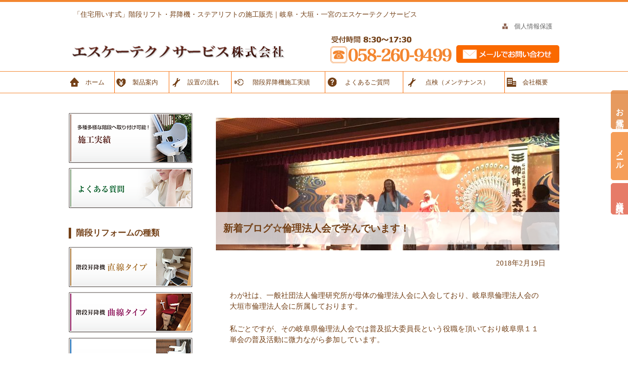

--- FILE ---
content_type: text/html; charset=UTF-8
request_url: https://www.sk-techno.com/%E6%96%B0%E7%9D%80%E3%83%96%E3%83%AD%E3%82%B0%E2%98%86%E5%80%AB%E7%90%86%E6%B3%95%E4%BA%BA%E4%BC%9A%E3%81%A7%E5%AD%A6%E3%82%93%E3%81%A7%E3%81%84%E3%81%BE%E3%81%99%EF%BC%81/
body_size: 8495
content:
<!DOCTYPE html>
<!--[if IE 7]>
<html class="ie ie7" lang="ja"
	prefix="og: https://ogp.me/ns#" >
<![endif]-->
<!--[if IE 8]>
<html class="ie ie8" lang="ja"
	prefix="og: https://ogp.me/ns#" >
<![endif]-->
<!--[if !(IE 7) & !(IE 8)]><!-->
<html lang="ja"
	prefix="og: https://ogp.me/ns#" >
<!--<![endif]-->
<head>
	<!-- Global site tag (gtag.js) - Google Analytics -->
<script async src="https://www.googletagmanager.com/gtag/js?id=UA-199110072-1"></script>
<script>
  window.dataLayer = window.dataLayer || [];
  function gtag(){dataLayer.push(arguments);}
  gtag('js', new Date());

  gtag('config', 'UA-199110072-1');
</script>

	<meta charset="UTF-8">
	<meta name="viewport" content="width=device-width">
	
	<link rel="pingback" href="https://www.sk-techno.com/esuke/xmlrpc.php">
<link rel="stylesheet" href="https://www.sk-techno.com/esuke/wp-content/themes/twentythirteen/css/colorbox.css" />
	<!--[if lt IE 9]>
	<script src="https://www.sk-techno.com/esuke/wp-content/themes/twentythirteen/js/html5.js"></script>
	<![endif]-->

	
		<!-- All in One SEO 4.1.5.3 -->
		<title>新着ブログ☆倫理法人会で学んでいます！ | 「住宅用いす式」階段リフト・昇降機・ステアリフトの施工販売｜岐阜・大垣・一宮のエスケーテクノサービス</title>
		<meta name="description" content="わが社は、一般社団法人倫理研究所が母体の倫理法人会に入会しており、岐阜県倫理法人会の大垣市倫理法人会に所属して […]" />
		<meta name="robots" content="max-image-preview:large" />
		<link rel="canonical" href="https://www.sk-techno.com/%e6%96%b0%e7%9d%80%e3%83%96%e3%83%ad%e3%82%b0%e2%98%86%e5%80%ab%e7%90%86%e6%b3%95%e4%ba%ba%e4%bc%9a%e3%81%a7%e5%ad%a6%e3%82%93%e3%81%a7%e3%81%84%e3%81%be%e3%81%99%ef%bc%81/" />
		<meta property="og:locale" content="ja_JP" />
		<meta property="og:site_name" content="介護用階段エレベーターなら|岐阜・大垣・一宮のエスケーテクノサービス" />
		<meta property="og:type" content="article" />
		<meta property="og:title" content="新着ブログ☆倫理法人会で学んでいます！ | 「住宅用いす式」階段リフト・昇降機・ステアリフトの施工販売｜岐阜・大垣・一宮のエスケーテクノサービス" />
		<meta property="og:description" content="わが社は、一般社団法人倫理研究所が母体の倫理法人会に入会しており、岐阜県倫理法人会の大垣市倫理法人会に所属して […]" />
		<meta property="og:url" content="https://www.sk-techno.com/%e6%96%b0%e7%9d%80%e3%83%96%e3%83%ad%e3%82%b0%e2%98%86%e5%80%ab%e7%90%86%e6%b3%95%e4%ba%ba%e4%bc%9a%e3%81%a7%e5%ad%a6%e3%82%93%e3%81%a7%e3%81%84%e3%81%be%e3%81%99%ef%bc%81/" />
		<meta property="fb:app_id" content="1789651147920707" />
		<meta property="fb:admins" content="263082824075787" />
		<meta property="og:image" content="https://www.sk-techno.com/esuke/wp-content/uploads/2018/02/image3.jpeg" />
		<meta property="og:image:secure_url" content="https://www.sk-techno.com/esuke/wp-content/uploads/2018/02/image3.jpeg" />
		<meta property="og:image:width" content="2016" />
		<meta property="og:image:height" content="1512" />
		<meta property="article:published_time" content="2018-02-19T10:00:07+00:00" />
		<meta property="article:modified_time" content="2018-02-19T10:03:01+00:00" />
		<meta name="twitter:card" content="summary" />
		<meta name="twitter:domain" content="www.sk-techno.com" />
		<meta name="twitter:title" content="新着ブログ☆倫理法人会で学んでいます！ | 「住宅用いす式」階段リフト・昇降機・ステアリフトの施工販売｜岐阜・大垣・一宮のエスケーテクノサービス" />
		<meta name="twitter:description" content="わが社は、一般社団法人倫理研究所が母体の倫理法人会に入会しており、岐阜県倫理法人会の大垣市倫理法人会に所属して […]" />
		<meta name="twitter:image" content="https://www.sk-techno.com/esuke/wp-content/uploads/2018/02/image3.jpeg" />
		<script type="application/ld+json" class="aioseo-schema">
			{"@context":"https:\/\/schema.org","@graph":[{"@type":"WebSite","@id":"https:\/\/www.sk-techno.com\/#website","url":"https:\/\/www.sk-techno.com\/","name":"\u300c\u4f4f\u5b85\u7528\u3044\u3059\u5f0f\u300d\u968e\u6bb5\u30ea\u30d5\u30c8\u30fb\u6607\u964d\u6a5f\u30fb\u30b9\u30c6\u30a2\u30ea\u30d5\u30c8\u306e\u65bd\u5de5\u8ca9\u58f2\uff5c\u5c90\u961c\u30fb\u5927\u57a3\u30fb\u4e00\u5bae\u306e\u30a8\u30b9\u30b1\u30fc\u30c6\u30af\u30ce\u30b5\u30fc\u30d3\u30b9","description":"\u6771\u6d77\u5730\u57df\uff08\u611b\u77e5\u30fb\u5c90\u961c\u30fb\u4e09\u91cd\uff09\u3067\u3001\u968e\u6bb5\u30ea\u30d5\u30c8\u30fb\u6607\u964d\u6a5f\u30fb\u30b9\u30c6\u30a2\u30ea\u30d5\u30c8\u306e\u8ca9\u58f2\u3001\u53d6\u308a\u4ed8\u3051\u5de5\u4e8b\u306a\u3089\u30a8\u30b9\u30b1\u30fc\u30c6\u30af\u30ce\u30b5\u30fc\u30d3\u30b9\u306b\u304a\u4efb\u305b\u304f\u3060\u3055\u3044\u3002\u5b89\u5fc3\u5b89\u5168\u306e\u3044\u3059\u5f0f\u79fb\u52d5\u3002\u304a\u6c17\u8efd\u306b\u304a\u554f\u3044\u5408\u308f\u305b\u4e0b\u3055\u3044\u3002","inLanguage":"ja","publisher":{"@id":"https:\/\/www.sk-techno.com\/#organization"}},{"@type":"Organization","@id":"https:\/\/www.sk-techno.com\/#organization","name":"\u300c\u4f4f\u5b85\u7528\u300d\u968e\u6bb5\u30ea\u30d5\u30c8\u30fb\u6607\u964d\u6a5f\u30fb\u30b9\u30c6\u30a2\u30ea\u30d5\u30c8\u306e\u65bd\u5de5\u8ca9\u58f2\uff5c\u611b\u77e5\u30fb\u5c90\u961c\u30fb\u4e09\u91cd\uff5c\u30a8\u30b9\u30b1\u30fc\u30c6\u30af\u30ce\u30b5\u30fc\u30d3\u30b9","url":"https:\/\/www.sk-techno.com\/"},{"@type":"BreadcrumbList","@id":"https:\/\/www.sk-techno.com\/%e6%96%b0%e7%9d%80%e3%83%96%e3%83%ad%e3%82%b0%e2%98%86%e5%80%ab%e7%90%86%e6%b3%95%e4%ba%ba%e4%bc%9a%e3%81%a7%e5%ad%a6%e3%82%93%e3%81%a7%e3%81%84%e3%81%be%e3%81%99%ef%bc%81\/#breadcrumblist","itemListElement":[{"@type":"ListItem","@id":"https:\/\/www.sk-techno.com\/#listItem","position":1,"item":{"@type":"WebPage","@id":"https:\/\/www.sk-techno.com\/","name":"\u30db\u30fc\u30e0","description":"\u30de\u30f3\u30b7\u30e7\u30f3\u30fb\u30d3\u30eb\u306e\u30a8\u30ec\u30d9\u30fc\u30bf\u30fc\u306e\u70b9\u691c\u3001\u30e1\u30f3\u30c6\u30ca\u30f3\u30b9\u306f\u304a\u4efb\u305b\u4e0b\u3055\u3044\u3002\u55b6\u696d\u30a8\u30ea\u30a2\u306f\u3001\u5c90\u961c\u3001\u5927\u57a3\u3001\u591a\u6cbb\u898b\u3067\u3059\u3002\u304a\u898b\u7a4d\u308a\u7121\u6599\u3067\u3059\u306e\u3067\u3001\u304a\u6c17\u8efd\u306b\u304a\u554f\u3044\u5408\u308f\u305b\u4e0b\u3055\u3044\u3002","url":"https:\/\/www.sk-techno.com\/"},"nextItem":"https:\/\/www.sk-techno.com\/%e6%96%b0%e7%9d%80%e3%83%96%e3%83%ad%e3%82%b0%e2%98%86%e5%80%ab%e7%90%86%e6%b3%95%e4%ba%ba%e4%bc%9a%e3%81%a7%e5%ad%a6%e3%82%93%e3%81%a7%e3%81%84%e3%81%be%e3%81%99%ef%bc%81\/#listItem"},{"@type":"ListItem","@id":"https:\/\/www.sk-techno.com\/%e6%96%b0%e7%9d%80%e3%83%96%e3%83%ad%e3%82%b0%e2%98%86%e5%80%ab%e7%90%86%e6%b3%95%e4%ba%ba%e4%bc%9a%e3%81%a7%e5%ad%a6%e3%82%93%e3%81%a7%e3%81%84%e3%81%be%e3%81%99%ef%bc%81\/#listItem","position":2,"item":{"@type":"WebPage","@id":"https:\/\/www.sk-techno.com\/%e6%96%b0%e7%9d%80%e3%83%96%e3%83%ad%e3%82%b0%e2%98%86%e5%80%ab%e7%90%86%e6%b3%95%e4%ba%ba%e4%bc%9a%e3%81%a7%e5%ad%a6%e3%82%93%e3%81%a7%e3%81%84%e3%81%be%e3%81%99%ef%bc%81\/","name":"\u65b0\u7740\u30d6\u30ed\u30b0\u2606\u502b\u7406\u6cd5\u4eba\u4f1a\u3067\u5b66\u3093\u3067\u3044\u307e\u3059\uff01","description":"\u308f\u304c\u793e\u306f\u3001\u4e00\u822c\u793e\u56e3\u6cd5\u4eba\u502b\u7406\u7814\u7a76\u6240\u304c\u6bcd\u4f53\u306e\u502b\u7406\u6cd5\u4eba\u4f1a\u306b\u5165\u4f1a\u3057\u3066\u304a\u308a\u3001\u5c90\u961c\u770c\u502b\u7406\u6cd5\u4eba\u4f1a\u306e\u5927\u57a3\u5e02\u502b\u7406\u6cd5\u4eba\u4f1a\u306b\u6240\u5c5e\u3057\u3066 [\u2026]","url":"https:\/\/www.sk-techno.com\/%e6%96%b0%e7%9d%80%e3%83%96%e3%83%ad%e3%82%b0%e2%98%86%e5%80%ab%e7%90%86%e6%b3%95%e4%ba%ba%e4%bc%9a%e3%81%a7%e5%ad%a6%e3%82%93%e3%81%a7%e3%81%84%e3%81%be%e3%81%99%ef%bc%81\/"},"previousItem":"https:\/\/www.sk-techno.com\/#listItem"}]},{"@type":"Person","@id":"https:\/\/www.sk-techno.com\/author\/esuke-techno\/#author","url":"https:\/\/www.sk-techno.com\/author\/esuke-techno\/","name":"\u30a8\u30b9\u30b1\u30fc\u30c6\u30af\u30ce\u30fb\u30b5\u30fc\u30d3\u30b9","image":{"@type":"ImageObject","@id":"https:\/\/www.sk-techno.com\/%e6%96%b0%e7%9d%80%e3%83%96%e3%83%ad%e3%82%b0%e2%98%86%e5%80%ab%e7%90%86%e6%b3%95%e4%ba%ba%e4%bc%9a%e3%81%a7%e5%ad%a6%e3%82%93%e3%81%a7%e3%81%84%e3%81%be%e3%81%99%ef%bc%81\/#authorImage","url":"https:\/\/secure.gravatar.com\/avatar\/be2eff22e293d02a76291db094efb202?s=96&d=mm&r=g","width":96,"height":96,"caption":"\u30a8\u30b9\u30b1\u30fc\u30c6\u30af\u30ce\u30fb\u30b5\u30fc\u30d3\u30b9"}},{"@type":"WebPage","@id":"https:\/\/www.sk-techno.com\/%e6%96%b0%e7%9d%80%e3%83%96%e3%83%ad%e3%82%b0%e2%98%86%e5%80%ab%e7%90%86%e6%b3%95%e4%ba%ba%e4%bc%9a%e3%81%a7%e5%ad%a6%e3%82%93%e3%81%a7%e3%81%84%e3%81%be%e3%81%99%ef%bc%81\/#webpage","url":"https:\/\/www.sk-techno.com\/%e6%96%b0%e7%9d%80%e3%83%96%e3%83%ad%e3%82%b0%e2%98%86%e5%80%ab%e7%90%86%e6%b3%95%e4%ba%ba%e4%bc%9a%e3%81%a7%e5%ad%a6%e3%82%93%e3%81%a7%e3%81%84%e3%81%be%e3%81%99%ef%bc%81\/","name":"\u65b0\u7740\u30d6\u30ed\u30b0\u2606\u502b\u7406\u6cd5\u4eba\u4f1a\u3067\u5b66\u3093\u3067\u3044\u307e\u3059\uff01 | \u300c\u4f4f\u5b85\u7528\u3044\u3059\u5f0f\u300d\u968e\u6bb5\u30ea\u30d5\u30c8\u30fb\u6607\u964d\u6a5f\u30fb\u30b9\u30c6\u30a2\u30ea\u30d5\u30c8\u306e\u65bd\u5de5\u8ca9\u58f2\uff5c\u5c90\u961c\u30fb\u5927\u57a3\u30fb\u4e00\u5bae\u306e\u30a8\u30b9\u30b1\u30fc\u30c6\u30af\u30ce\u30b5\u30fc\u30d3\u30b9","description":"\u308f\u304c\u793e\u306f\u3001\u4e00\u822c\u793e\u56e3\u6cd5\u4eba\u502b\u7406\u7814\u7a76\u6240\u304c\u6bcd\u4f53\u306e\u502b\u7406\u6cd5\u4eba\u4f1a\u306b\u5165\u4f1a\u3057\u3066\u304a\u308a\u3001\u5c90\u961c\u770c\u502b\u7406\u6cd5\u4eba\u4f1a\u306e\u5927\u57a3\u5e02\u502b\u7406\u6cd5\u4eba\u4f1a\u306b\u6240\u5c5e\u3057\u3066 [\u2026]","inLanguage":"ja","isPartOf":{"@id":"https:\/\/www.sk-techno.com\/#website"},"breadcrumb":{"@id":"https:\/\/www.sk-techno.com\/%e6%96%b0%e7%9d%80%e3%83%96%e3%83%ad%e3%82%b0%e2%98%86%e5%80%ab%e7%90%86%e6%b3%95%e4%ba%ba%e4%bc%9a%e3%81%a7%e5%ad%a6%e3%82%93%e3%81%a7%e3%81%84%e3%81%be%e3%81%99%ef%bc%81\/#breadcrumblist"},"author":"https:\/\/www.sk-techno.com\/author\/esuke-techno\/#author","creator":"https:\/\/www.sk-techno.com\/author\/esuke-techno\/#author","image":{"@type":"ImageObject","@id":"https:\/\/www.sk-techno.com\/#mainImage","url":"https:\/\/www.sk-techno.com\/esuke\/wp-content\/uploads\/2018\/02\/image3.jpeg","width":2016,"height":1512},"primaryImageOfPage":{"@id":"https:\/\/www.sk-techno.com\/%e6%96%b0%e7%9d%80%e3%83%96%e3%83%ad%e3%82%b0%e2%98%86%e5%80%ab%e7%90%86%e6%b3%95%e4%ba%ba%e4%bc%9a%e3%81%a7%e5%ad%a6%e3%82%93%e3%81%a7%e3%81%84%e3%81%be%e3%81%99%ef%bc%81\/#mainImage"},"datePublished":"2018-02-19T10:00:07+00:00","dateModified":"2018-02-19T10:03:01+00:00"},{"@type":"Article","@id":"https:\/\/www.sk-techno.com\/%e6%96%b0%e7%9d%80%e3%83%96%e3%83%ad%e3%82%b0%e2%98%86%e5%80%ab%e7%90%86%e6%b3%95%e4%ba%ba%e4%bc%9a%e3%81%a7%e5%ad%a6%e3%82%93%e3%81%a7%e3%81%84%e3%81%be%e3%81%99%ef%bc%81\/#article","name":"\u65b0\u7740\u30d6\u30ed\u30b0\u2606\u502b\u7406\u6cd5\u4eba\u4f1a\u3067\u5b66\u3093\u3067\u3044\u307e\u3059\uff01 | \u300c\u4f4f\u5b85\u7528\u3044\u3059\u5f0f\u300d\u968e\u6bb5\u30ea\u30d5\u30c8\u30fb\u6607\u964d\u6a5f\u30fb\u30b9\u30c6\u30a2\u30ea\u30d5\u30c8\u306e\u65bd\u5de5\u8ca9\u58f2\uff5c\u5c90\u961c\u30fb\u5927\u57a3\u30fb\u4e00\u5bae\u306e\u30a8\u30b9\u30b1\u30fc\u30c6\u30af\u30ce\u30b5\u30fc\u30d3\u30b9","description":"\u308f\u304c\u793e\u306f\u3001\u4e00\u822c\u793e\u56e3\u6cd5\u4eba\u502b\u7406\u7814\u7a76\u6240\u304c\u6bcd\u4f53\u306e\u502b\u7406\u6cd5\u4eba\u4f1a\u306b\u5165\u4f1a\u3057\u3066\u304a\u308a\u3001\u5c90\u961c\u770c\u502b\u7406\u6cd5\u4eba\u4f1a\u306e\u5927\u57a3\u5e02\u502b\u7406\u6cd5\u4eba\u4f1a\u306b\u6240\u5c5e\u3057\u3066 [\u2026]","inLanguage":"ja","headline":"\u65b0\u7740\u30d6\u30ed\u30b0\u2606\u502b\u7406\u6cd5\u4eba\u4f1a\u3067\u5b66\u3093\u3067\u3044\u307e\u3059\uff01","author":{"@id":"https:\/\/www.sk-techno.com\/author\/esuke-techno\/#author"},"publisher":{"@id":"https:\/\/www.sk-techno.com\/#organization"},"datePublished":"2018-02-19T10:00:07+00:00","dateModified":"2018-02-19T10:03:01+00:00","articleSection":"\u30bc\u30ed\u304b\u3089\u306e\u8d77\u70b9\u3000\uff5e\u6839\u3063\u304b\u3089\u30a8\u30f3\u30b8\u30cb\u30a2\u306e\u30d6\u30ed\u30b0\uff5e, \u65b0\u7740\u60c5\u5831","mainEntityOfPage":{"@id":"https:\/\/www.sk-techno.com\/%e6%96%b0%e7%9d%80%e3%83%96%e3%83%ad%e3%82%b0%e2%98%86%e5%80%ab%e7%90%86%e6%b3%95%e4%ba%ba%e4%bc%9a%e3%81%a7%e5%ad%a6%e3%82%93%e3%81%a7%e3%81%84%e3%81%be%e3%81%99%ef%bc%81\/#webpage"},"isPartOf":{"@id":"https:\/\/www.sk-techno.com\/%e6%96%b0%e7%9d%80%e3%83%96%e3%83%ad%e3%82%b0%e2%98%86%e5%80%ab%e7%90%86%e6%b3%95%e4%ba%ba%e4%bc%9a%e3%81%a7%e5%ad%a6%e3%82%93%e3%81%a7%e3%81%84%e3%81%be%e3%81%99%ef%bc%81\/#webpage"},"image":{"@type":"ImageObject","@id":"https:\/\/www.sk-techno.com\/#articleImage","url":"https:\/\/www.sk-techno.com\/esuke\/wp-content\/uploads\/2018\/02\/image3.jpeg","width":2016,"height":1512}}]}
		</script>
		<!-- All in One SEO -->

<link rel='dns-prefetch' href='//s0.wp.com' />
<link rel='dns-prefetch' href='//fonts.googleapis.com' />
<link rel='dns-prefetch' href='//s.w.org' />
<link rel="alternate" type="application/rss+xml" title="「住宅用いす式」階段リフト・昇降機・ステアリフトの施工販売｜岐阜・大垣・一宮のエスケーテクノサービス &raquo; フィード" href="https://www.sk-techno.com/feed/" />
<link rel="alternate" type="application/rss+xml" title="「住宅用いす式」階段リフト・昇降機・ステアリフトの施工販売｜岐阜・大垣・一宮のエスケーテクノサービス &raquo; コメントフィード" href="https://www.sk-techno.com/comments/feed/" />
<link rel="alternate" type="application/rss+xml" title="「住宅用いす式」階段リフト・昇降機・ステアリフトの施工販売｜岐阜・大垣・一宮のエスケーテクノサービス &raquo; 新着ブログ☆倫理法人会で学んでいます！ のコメントのフィード" href="https://www.sk-techno.com/%e6%96%b0%e7%9d%80%e3%83%96%e3%83%ad%e3%82%b0%e2%98%86%e5%80%ab%e7%90%86%e6%b3%95%e4%ba%ba%e4%bc%9a%e3%81%a7%e5%ad%a6%e3%82%93%e3%81%a7%e3%81%84%e3%81%be%e3%81%99%ef%bc%81/feed/" />
		<script type="text/javascript">
			window._wpemojiSettings = {"baseUrl":"https:\/\/s.w.org\/images\/core\/emoji\/11\/72x72\/","ext":".png","svgUrl":"https:\/\/s.w.org\/images\/core\/emoji\/11\/svg\/","svgExt":".svg","source":{"concatemoji":"https:\/\/www.sk-techno.com\/esuke\/wp-includes\/js\/wp-emoji-release.min.js?ver=1c08c7d901f43f953b69d784c8d70851"}};
			!function(e,a,t){var n,r,o,i=a.createElement("canvas"),p=i.getContext&&i.getContext("2d");function s(e,t){var a=String.fromCharCode;p.clearRect(0,0,i.width,i.height),p.fillText(a.apply(this,e),0,0);e=i.toDataURL();return p.clearRect(0,0,i.width,i.height),p.fillText(a.apply(this,t),0,0),e===i.toDataURL()}function c(e){var t=a.createElement("script");t.src=e,t.defer=t.type="text/javascript",a.getElementsByTagName("head")[0].appendChild(t)}for(o=Array("flag","emoji"),t.supports={everything:!0,everythingExceptFlag:!0},r=0;r<o.length;r++)t.supports[o[r]]=function(e){if(!p||!p.fillText)return!1;switch(p.textBaseline="top",p.font="600 32px Arial",e){case"flag":return s([55356,56826,55356,56819],[55356,56826,8203,55356,56819])?!1:!s([55356,57332,56128,56423,56128,56418,56128,56421,56128,56430,56128,56423,56128,56447],[55356,57332,8203,56128,56423,8203,56128,56418,8203,56128,56421,8203,56128,56430,8203,56128,56423,8203,56128,56447]);case"emoji":return!s([55358,56760,9792,65039],[55358,56760,8203,9792,65039])}return!1}(o[r]),t.supports.everything=t.supports.everything&&t.supports[o[r]],"flag"!==o[r]&&(t.supports.everythingExceptFlag=t.supports.everythingExceptFlag&&t.supports[o[r]]);t.supports.everythingExceptFlag=t.supports.everythingExceptFlag&&!t.supports.flag,t.DOMReady=!1,t.readyCallback=function(){t.DOMReady=!0},t.supports.everything||(n=function(){t.readyCallback()},a.addEventListener?(a.addEventListener("DOMContentLoaded",n,!1),e.addEventListener("load",n,!1)):(e.attachEvent("onload",n),a.attachEvent("onreadystatechange",function(){"complete"===a.readyState&&t.readyCallback()})),(n=t.source||{}).concatemoji?c(n.concatemoji):n.wpemoji&&n.twemoji&&(c(n.twemoji),c(n.wpemoji)))}(window,document,window._wpemojiSettings);
		</script>
		<style type="text/css">
img.wp-smiley,
img.emoji {
	display: inline !important;
	border: none !important;
	box-shadow: none !important;
	height: 1em !important;
	width: 1em !important;
	margin: 0 .07em !important;
	vertical-align: -0.1em !important;
	background: none !important;
	padding: 0 !important;
}
</style>
<link rel='stylesheet' id='twentythirteen-fonts-css'  href='//fonts.googleapis.com/css?family=Source+Sans+Pro%3A300%2C400%2C700%2C300italic%2C400italic%2C700italic%7CBitter%3A400%2C700&#038;subset=latin%2Clatin-ext' type='text/css' media='all' />
<link rel='stylesheet' id='genericons-css'  href='https://www.sk-techno.com/esuke/wp-content/plugins/jetpack/_inc/genericons/genericons/genericons.css?ver=3.1' type='text/css' media='all' />
<link rel='stylesheet' id='twentythirteen-style-css'  href='https://www.sk-techno.com/esuke/wp-content/themes/twentythirteen/style.css?ver=2013-07-18' type='text/css' media='all' />
<!--[if lt IE 9]>
<link rel='stylesheet' id='twentythirteen-ie-css'  href='https://www.sk-techno.com/esuke/wp-content/themes/twentythirteen/css/ie.css?ver=2013-07-18' type='text/css' media='all' />
<![endif]-->
<link rel='stylesheet' id='jetpack_css-css'  href='https://www.sk-techno.com/esuke/wp-content/plugins/jetpack/css/jetpack.css?ver=6.7.4' type='text/css' media='all' />
<script type='text/javascript' src='https://www.sk-techno.com/esuke/wp-includes/js/jquery/jquery.js?ver=1.12.4'></script>
<script type='text/javascript' src='https://www.sk-techno.com/esuke/wp-includes/js/jquery/jquery-migrate.min.js?ver=1.4.1'></script>
<script type='text/javascript' src='https://www.sk-techno.com/esuke/wp-includes/js/imagesloaded.min.js?ver=1c08c7d901f43f953b69d784c8d70851'></script>
<link rel='https://api.w.org/' href='https://www.sk-techno.com/wp-json/' />
<link rel="EditURI" type="application/rsd+xml" title="RSD" href="https://www.sk-techno.com/esuke/xmlrpc.php?rsd" />
<link rel="wlwmanifest" type="application/wlwmanifest+xml" href="https://www.sk-techno.com/esuke/wp-includes/wlwmanifest.xml" /> 
<link rel='prev' title='名古屋市　Ｙ様邸　曲線タイプを設置しました！' href='https://www.sk-techno.com/%e5%90%8d%e5%8f%a4%e5%b1%8b%e5%b8%82%e3%80%80%ef%bd%99%e6%a7%98%e9%82%b8%e3%80%80%e6%9b%b2%e7%b7%9a%e3%82%bf%e3%82%a4%e3%83%97%e3%82%92%e8%a8%ad%e7%bd%ae%e3%81%97%e3%81%be%e3%81%97%e3%81%9f%ef%bc%81/' />
<link rel='next' title='新着ブログ☆新築の邸宅に設置しました！' href='https://www.sk-techno.com/%e6%96%b0%e7%9d%80%e3%83%96%e3%83%ad%e3%82%b0%e2%98%86%e6%96%b0%e7%af%89%e3%81%ae%e9%82%b8%e5%ae%85%e3%81%ab%e8%a8%ad%e7%bd%ae%e3%81%97%e3%81%be%e3%81%97%e3%81%9f%ef%bc%81/' />

<link rel='shortlink' href='https://wp.me/p9cd3C-oM' />
<link rel="alternate" type="application/json+oembed" href="https://www.sk-techno.com/wp-json/oembed/1.0/embed?url=https%3A%2F%2Fwww.sk-techno.com%2F%25e6%2596%25b0%25e7%259d%2580%25e3%2583%2596%25e3%2583%25ad%25e3%2582%25b0%25e2%2598%2586%25e5%2580%25ab%25e7%2590%2586%25e6%25b3%2595%25e4%25ba%25ba%25e4%25bc%259a%25e3%2581%25a7%25e5%25ad%25a6%25e3%2582%2593%25e3%2581%25a7%25e3%2581%2584%25e3%2581%25be%25e3%2581%2599%25ef%25bc%2581%2F" />
<link rel="alternate" type="text/xml+oembed" href="https://www.sk-techno.com/wp-json/oembed/1.0/embed?url=https%3A%2F%2Fwww.sk-techno.com%2F%25e6%2596%25b0%25e7%259d%2580%25e3%2583%2596%25e3%2583%25ad%25e3%2582%25b0%25e2%2598%2586%25e5%2580%25ab%25e7%2590%2586%25e6%25b3%2595%25e4%25ba%25ba%25e4%25bc%259a%25e3%2581%25a7%25e5%25ad%25a6%25e3%2582%2593%25e3%2581%25a7%25e3%2581%2584%25e3%2581%25be%25e3%2581%2599%25ef%25bc%2581%2F&#038;format=xml" />

<link rel='dns-prefetch' href='//v0.wordpress.com'/>
<style type='text/css'>img#wpstats{display:none}</style>		<style type="text/css">.recentcomments a{display:inline !important;padding:0 !important;margin:0 !important;}</style>
					<link rel="stylesheet" type="text/css" id="wp-custom-css" href="https://www.sk-techno.com/?custom-css=3b29ba4fc1" />
		<script src="https://www.sk-techno.com/esuke/wp-content/themes/twentythirteen/js/jquery.colorbox.js"></script>
<script>
jQuery(document).ready(function(){
	jQuery(".clBox").colorbox({iframe:true, width:"70%", height:"90%"});
});
</script>
	<script src="https://www.sk-techno.com/esuke/wp-content/themes/twentythirteen/js/iscroll.js"></script>
	</head>
<body class="drawer drawer--right" class="post-template-default single single-post postid-1536 single-format-standard">

	<div id="page" class="hfeed site">
		<header id="masthead" class="site-header cf" role="banner">
				<h1 class="site-title">「住宅用いす式」階段リフト・昇降機・ステアリフトの施工販売｜岐阜・大垣・一宮のエスケーテクノサービス</h1>
			<a class="home-link" href="https://www.sk-techno.com/" title="「住宅用いす式」階段リフト・昇降機・ステアリフトの施工販売｜岐阜・大垣・一宮のエスケーテクノサービス" rel="home">
				<!--<h2 class="site-description"><img src="https://www.sk-techno.com/esuke/wp-content/uploads/2014/10/logo.png"></h2>-->
				<h2 class="site-description"><img src="https://www.sk-techno.com/esuke/wp-content/uploads/2021/09/logo_new01-1.png"></h2>
			</a>
            <div class="header-form">
					<div class="menu-header-sub-container"><ul id="menu-header-sub" class="header-sub cf"><li id="menu-item-41" class="menu-item menu-item-type-post_type menu-item-object-page menu-item-41"><a href="https://www.sk-techno.com/privacy/">個人情報保護</a></li>
</ul></div>				<a href="tel:058-260-9499"><img src="https://www.sk-techno.com/esuke/wp-content/themes/twentythirteen/images/tel.png"></a>
            <a href="https://www.sk-techno.com/inquary/" class="form">
            <img src="https://www.sk-techno.com/esuke/wp-content/themes/twentythirteen/images/mail.png">
            </a>



            </div>

		</header><!-- #masthead -->
		
		<div class="fixed_btn">
			<ul>
				<li class="btn1"><a href="tel:058-260-9499">お電話</a></li>
				<li class="btn2"><a href="https://www.sk-techno.com/inquary/">メール</a></li>
				<li class="btn3"><a href="https://www.sk-techno.com/inquary/">資料請求</a></li>
			</ul>
		</div>
		
		
			<div id="navbar" class="navbar cf">
				<nav id="site-navigation" class="navigation main-navigation drawer-nav" role="navigation">
					<div class="menu-header-container"><ul id="menu-header" class="nav-menu drawer-menu"><li id="menu-item-2529" class="menu1 menu-item menu-item-type-custom menu-item-object-custom menu-item-home menu-item-2529"><a href="https://www.sk-techno.com/">ホーム</a></li>
<li id="menu-item-2523" class="menu6 menu-item menu-item-type-post_type menu-item-object-page menu-item-2523"><a href="https://www.sk-techno.com/item/">製品案内</a></li>
<li id="menu-item-2522" class="menu3 menu-item menu-item-type-post_type menu-item-object-page menu-item-2522"><a href="https://www.sk-techno.com/flow/">設置の流れ</a></li>
<li id="menu-item-2524" class="menu4 menu-item menu-item-type-taxonomy menu-item-object-category menu-item-2524"><a href="https://www.sk-techno.com/category/jisseki/">階段昇降機施工実績</a></li>
<li id="menu-item-17" class="menu5 menu-item menu-item-type-post_type menu-item-object-page menu-item-17"><a href="https://www.sk-techno.com/qa/">よくあるご質問</a></li>
<li id="menu-item-2308" class="menu3 menu-item menu-item-type-post_type menu-item-object-page menu-item-2308"><a href="https://www.sk-techno.com/maintenance/">点検（メンテナンス）</a></li>
<li id="menu-item-19" class="menu7 menu-item menu-item-type-post_type menu-item-object-page menu-item-19"><a href="https://www.sk-techno.com/office/">会社概要</a></li>
</ul></div>				</nav><!-- #site-navigation -->
			</div><!-- #navbar -->

		<div id="main" class="site-main cf">


	<div id="primary" class="content-area">
		<div id="content" class="site-content single_post" role="main">

						
				
<article id="post-1536" class="post-1536 post type-post status-publish format-standard has-post-thumbnail hentry category-blog category-info">
	<header class="entry-header">

		
				<div class="entry-thumbnail">
			<img width="700" height="270" src="https://www.sk-techno.com/esuke/wp-content/uploads/2018/02/image3-700x270.jpeg" class="attachment-post-thumbnail size-post-thumbnail wp-post-image" alt="" />		<h1 class="title">新着ブログ☆倫理法人会で学んでいます！</h1>

		</div>
				
	</header><!-- .entry-header -->

		<div class="entry-content">
    <p class="p20-b al-r">2018年2月19日</p>
		<p>わが社は、一般社団法人倫理研究所が母体の倫理法人会に入会しており、岐阜県倫理法人会の大垣市倫理法人会に所属しております。</p>
<p>私ごとですが、その岐阜県倫理法人会では普及拡大委員長という役職を頂いており岐阜県１１単会の普及活動に微力ながら参加しています。</p>
<p>今月は中間目標を達成できたかという報告会を開催しました。岐阜県１１人の会長から報告していただき、総括として少しお話をしました。いつも思っていることですが一つ一つの行動や仕事や生活がすべてに繋がっているということを、自分の仲間には判っていて欲しいと思っています。例えば、他人との約束を守れない時があったとしたら、仕事でも家庭でも似たようなことをしてしまう傾向にあるということです。中間目標を達成したご褒美は何でしたでしょうか？</p>
<p><img class="alignnone size-medium wp-image-1533" src="https://www.sk-techno.com/esuke/wp-content/uploads/2018/02/image1-300x225.jpeg" alt="" width="300" height="225" srcset="https://www.sk-techno.com/esuke/wp-content/uploads/2018/02/image1-300x225.jpeg 300w, https://www.sk-techno.com/esuke/wp-content/uploads/2018/02/image1-768x576.jpeg 768w, https://www.sk-techno.com/esuke/wp-content/uploads/2018/02/image1-1024x768.jpeg 1024w" sizes="(max-width: 300px) 100vw, 300px" /></p>
<p>写真は総括報告をしている私です。</p>
<p>経営者が高い目標に向かって進んでいる時は、いろんな人に良い影響を与えていると思っています。私自身も仲間たちから良い影響を受けています。皆さんは良い影響を与えてくれる人と関わっていますか？</p>
	</div><!-- .entry-content -->
	
	<footer class="entry-meta">
		
			</footer><!-- .entry-meta -->
</article><!-- #post -->

			            <a href="https://www.sk-techno.com//inquary/" class="form">
            <img src="https://www.sk-techno.com/esuke/wp-content/themes/twentythirteen/images/footer_form.png">
            </a>

		</div><!-- #content -->
			<div id="sidebar-main" class="sidebar-container" role="complementary">
<aside>



<!--p class="border">&nbsp;</p-->


<!--<h4>リフォームメニュー</h4>
					<div class="menu-side-container"><ul id="menu-side" class="side_menu2"><li id="menu-item-24" class="menu-item menu-item-type-custom menu-item-object-custom menu-item-home menu-item-24"><a href="http://www.sk-techno.com">トップページ</a></li>
<li id="menu-item-29" class="menu-item menu-item-type-post_type menu-item-object-page menu-item-29"><a href="https://www.sk-techno.com/item/">製品案内</a></li>
<li id="menu-item-30" class="menu-item menu-item-type-post_type menu-item-object-page menu-item-30"><a href="https://www.sk-techno.com/flow/">設置の流れ</a></li>
<li id="menu-item-69" class="menu-item menu-item-type-taxonomy menu-item-object-category menu-item-69"><a href="https://www.sk-techno.com/category/jisseki/">階段昇降機施工実績</a></li>
<li id="menu-item-25" class="menu-item menu-item-type-post_type menu-item-object-page menu-item-25"><a href="https://www.sk-techno.com/qa/">よくあるご質問</a></li>
<li id="menu-item-2560" class="menu-item menu-item-type-post_type menu-item-object-page menu-item-2560"><a href="https://www.sk-techno.com/maintenance/">点検（メンテナンス）</a></li>
<li id="menu-item-2561" class="menu-item menu-item-type-post_type menu-item-object-page menu-item-2561"><a href="https://www.sk-techno.com/office/">会社概要</a></li>
</ul></div>-->


<ul class="side_menu1">
	


<!--資料お問い合わせ
<li><a href="https://www.sk-techno.com/inquary/"><img src="https://www.sk-techno.com/esuke/wp-content/themes/twentythirteen/images/side_ban7.png" alt="寝たきり予防の階段昇降機についてのお問い合わせ"></a></li>-->

<!--施工事例-->
<li><a href="https://www.sk-techno.com/category/jisseki/"><img src="https://www.sk-techno.com/esuke/wp-content/themes/twentythirteen/images/side_ban1.png" alt="エスケーテクノサービスの階段昇降機施工実績"></a></li>

<!--よくあるご質問-->
<li><a href="https://www.sk-techno.com/qa/"><img src="https://www.sk-techno.com/esuke/wp-content/themes/twentythirteen/images/side_ban2.png" alt="階段昇降機でよくある質問"></a></li>
	

<!--製品案内
<li><a href="https://www.sk-techno.com/item/"><img src="https://www.sk-techno.com/esuke/wp-content/themes/twentythirteen/images/side_ban8.png" alt="製品案内"></a></li>-->

</ul>		


<!--階段リフォームの種類-->
<h3 class="mt-10">階段リフォームの種類</h3>

<ul class="side_menu1">

<li><a href="https://www.sk-techno.com/item#tyokusen"><img src="https://www.sk-techno.com/esuke/wp-content/themes/twentythirteen/images/side_ban3.png" alt="エスケーテクノサービスの階段昇降機直線タイプ"></a></li>
<li><a href="https://www.sk-techno.com/item#kyokusen"><img src="https://www.sk-techno.com/esuke/wp-content/themes/twentythirteen/images/side_ban4.png" alt="エスケーテクノサービスの階段昇降機曲線タイプ"></a></li>
<li><a href="https://www.sk-techno.com/item#okugai"><img src="https://www.sk-techno.com/esuke/wp-content/themes/twentythirteen/images/side_ban5.png" alt="エスケーテクノサービスの階段昇降機屋外タイプ"></a></li>


	
</ul>

<ul class="side_menu1">

	
<!--昇降機には助成金がでます-->
<p class="border"></p>
<li><a href="https://www.sk-techno.com/item#josei"><img src="https://www.sk-techno.com/esuke/wp-content/themes/twentythirteen/images/side_ban6.png" alt="階段昇降機の設置には市町村の助成金が使用できます"></a></li>
</ul>
<div class="p20-b"></div>
<h4>リフォームメニュー</h4>
<div class="menu-side-container"><ul id="menu-side-1" class="side_menu2"><li class="menu-item menu-item-type-custom menu-item-object-custom menu-item-home menu-item-24"><a href="http://www.sk-techno.com">トップページ</a></li>
<li class="menu-item menu-item-type-post_type menu-item-object-page menu-item-29"><a href="https://www.sk-techno.com/item/">製品案内</a></li>
<li class="menu-item menu-item-type-post_type menu-item-object-page menu-item-30"><a href="https://www.sk-techno.com/flow/">設置の流れ</a></li>
<li class="menu-item menu-item-type-taxonomy menu-item-object-category menu-item-69"><a href="https://www.sk-techno.com/category/jisseki/">階段昇降機施工実績</a></li>
<li class="menu-item menu-item-type-post_type menu-item-object-page menu-item-25"><a href="https://www.sk-techno.com/qa/">よくあるご質問</a></li>
<li class="menu-item menu-item-type-post_type menu-item-object-page menu-item-2560"><a href="https://www.sk-techno.com/maintenance/">点検（メンテナンス）</a></li>
<li class="menu-item menu-item-type-post_type menu-item-object-page menu-item-2561"><a href="https://www.sk-techno.com/office/">会社概要</a></li>
</ul></div>

<ul class="side_menu1">

<!--資料お問い合わせ-->
<li><a href="https://www.sk-techno.com/inquary/"><img src="https://www.sk-techno.com/esuke/wp-content/themes/twentythirteen/images/side_ban7.png" alt="寝たきり予防の階段昇降機についてのお問い合わせ"></a></li>

<!--エンジニアブログ-->
<li><a href="https://www.sk-techno.com/category/blog/">
	<img src="https://www.sk-techno.com/esuke/wp-content/uploads/2016/06/blog_ban.jpg" alt="ゼロからの起点　～根っからエンジニアのブログ～">
	<!--<img style="width:100%;" src="https://www.sk-techno.com/esuke/wp-content/uploads/2021/09/sk-techno_blog.jpg" alt="エレベータメンテナンスブログ">-->
	
	</a></li>
	</ul>

<!--FB-->
<p><a href="https://www.facebook.com/%E3%82%A8%E3%82%B9%E3%82%B1%E3%83%BC%E3%83%86%E3%82%AF%E3%83%8E%E3%82%B5%E3%83%BC%E3%83%93%E3%82%B9%E6%A0%AA%E5%BC%8F%E4%BC%9A%E7%A4%BE-263082824075787/" target="_blank"><img src="https://www.sk-techno.com/esuke/wp-content/themes/twentythirteen/images/fb.png" alt=""></a></p>

<!--キャッシュ-->
<p><a href="http://www.smc-g.co.jp/cashacademy/blog/" target="_blank"><img src="https://www.sk-techno.com/esuke/wp-content/uploads/2018/05/ban_hiketsu.png" alt="キャッシュを増やす秘訣"></a></p>

<!--<p><a href="http://www.smc-g.co.jp/cashacademy/" target="_blank"><img src="https://www.sk-techno.com/esuke/wp-content/uploads/2018/05/ban_juku.png" alt="キャッシュを増やす塾"></a></p>-->


</aside>


	</div><!-- #secondary -->
	</div><!-- #primary -->


		</div><!-- #main -->
		<footer id="colophon" class="site-footer cf" role="contentinfo">
					<div class="menu-footer-container"><ul id="menu-footer" class="footer-menu cf"><li id="menu-item-141" class="menu-item menu-item-type-post_type menu-item-object-page menu-item-home menu-item-141"><a href="https://www.sk-techno.com/">トップページ</a></li>
<li id="menu-item-139" class="menu-item menu-item-type-post_type menu-item-object-page menu-item-139"><a href="https://www.sk-techno.com/item/">製品案内</a></li>
<li id="menu-item-140" class="menu-item menu-item-type-post_type menu-item-object-page menu-item-140"><a href="https://www.sk-techno.com/flow/">設置の流れ</a></li>
<li id="menu-item-143" class="menu-item menu-item-type-taxonomy menu-item-object-category menu-item-143"><a href="https://www.sk-techno.com/category/jisseki/">階段昇降機施工実績</a></li>
<li id="menu-item-135" class="menu-item menu-item-type-post_type menu-item-object-page menu-item-135"><a href="https://www.sk-techno.com/qa/">よくあるご質問</a></li>
<li id="menu-item-2474" class="menu-item menu-item-type-post_type menu-item-object-page menu-item-2474"><a href="https://www.sk-techno.com/maintenance/">点検（メンテナンス）</a></li>
<li id="menu-item-142" class="menu-item menu-item-type-taxonomy menu-item-object-category current-post-ancestor current-menu-parent current-post-parent menu-item-142"><a href="https://www.sk-techno.com/category/info/">新着情報</a></li>
<li id="menu-item-852" class="menu-item menu-item-type-taxonomy menu-item-object-category current-post-ancestor current-menu-parent current-post-parent menu-item-852"><a href="https://www.sk-techno.com/category/blog/">ゼロからの起点　～根っからエンジニアのブログ～</a></li>
<li id="menu-item-137" class="menu-item menu-item-type-post_type menu-item-object-page menu-item-137"><a href="https://www.sk-techno.com/office/">会社概要</a></li>
<li id="menu-item-138" class="menu-item menu-item-type-post_type menu-item-object-page menu-item-138"><a href="https://www.sk-techno.com/privacy/">個人情報保護</a></li>
<li id="menu-item-134" class="menu-item menu-item-type-post_type menu-item-object-page menu-item-134"><a href="https://www.sk-techno.com/inquary/">お問い合わせ</a></li>
<li id="menu-item-147" class="menu-item menu-item-type-post_type menu-item-object-page menu-item-147"><a href="https://www.sk-techno.com/sitemaps/">サイトマップ</a></li>
</ul></div>
			<div class="site-info">
								<a href="" >Copy right by エスケーテクノサービス株式会社</a>
			</div><!-- .site-info -->
		</footer><!-- #colophon -->
	</div><!-- #page -->

<div class="fixed_btn_mb">
			<ul>
				<li class="btn1"><a href="tel:058-260-9499">お電話</a></li>
				<li class="btn2"><a href="https://www.sk-techno.com/inquary/">メール</a></li>
				<li class="btn3"><a href="https://www.sk-techno.com/inquary/">資料請求</a></li>
			</ul>
		</div>

	<script type='text/javascript' src='https://s0.wp.com/wp-content/js/devicepx-jetpack.js?ver=202544'></script>
<script type='text/javascript' src='https://www.sk-techno.com/esuke/wp-includes/js/comment-reply.min.js?ver=1c08c7d901f43f953b69d784c8d70851'></script>
<script type='text/javascript' src='https://www.sk-techno.com/esuke/wp-includes/js/masonry.min.js?ver=3.3.2'></script>
<script type='text/javascript' src='https://www.sk-techno.com/esuke/wp-includes/js/jquery/jquery.masonry.min.js?ver=3.1.2b'></script>
<script type='text/javascript' src='https://www.sk-techno.com/esuke/wp-content/themes/twentythirteen/js/functions.js?ver=2014-06-08'></script>
<script type='text/javascript' src='https://www.sk-techno.com/esuke/wp-includes/js/wp-embed.min.js?ver=1c08c7d901f43f953b69d784c8d70851'></script>
<script type='text/javascript' src='https://stats.wp.com/e-202544.js' async='async' defer='defer'></script>
<script type='text/javascript'>
	_stq = window._stq || [];
	_stq.push([ 'view', {v:'ext',j:'1:6.7.4',blog:'135897156',post:'1536',tz:'9',srv:'www.sk-techno.com'} ]);
	_stq.push([ 'clickTrackerInit', '135897156', '1536' ]);
</script>
<script>
  (function(i,s,o,g,r,a,m){i['GoogleAnalyticsObject']=r;i[r]=i[r]||function(){
  (i[r].q=i[r].q||[]).push(arguments)},i[r].l=1*new Date();a=s.createElement(o),
  m=s.getElementsByTagName(o)[0];a.async=1;a.src=g;m.parentNode.insertBefore(a,m)
  })(window,document,'script','//www.google-analytics.com/analytics.js','ga');

  ga('create', 'UA-35431494-19', 'auto');
  ga('send', 'pageview');

</script></body>
</html>

--- FILE ---
content_type: text/css
request_url: https://www.sk-techno.com/esuke/wp-content/themes/twentythirteen/style.css?ver=2013-07-18
body_size: 16036
content:
/*
Theme Name: Twenty Thirteen
Theme URI: http://wordpress.org/themes/twentythirteen
Author: the WordPress team
Author URI: http://wordpress.org/
Description: The 2013 theme for WordPress takes us back to the blog, featuring a full range of post formats, each displayed beautifully in their own unique way. Design details abound, starting with a vibrant color scheme and matching header images, beautiful typography and icons, and a flexible layout that looks great on any device, big or small.
Version: 1.3
License: GNU General Public License v2 or later
License URI: http://www.gnu.org/licenses/gpl-2.0.html
Tags: black, brown, orange, tan, white, yellow, light, one-column, two-columns, right-sidebar, fluid-layout, responsive-layout, custom-header, custom-menu, editor-style, featured-images, microformats, post-formats, rtl-language-support, sticky-post, translation-ready, accessibility-ready
Text Domain: twentythirteen

This theme, like WordPress, is licensed under the GPL.
Use it to make something cool, have fun, and share what you've learned with others.
*/


/**
 * Table of Contents:
 *
 * 1.0 - Reset
 * 2.0 - Repeatable Patterns
 * 3.0 - Basic Structure
 * 4.0 - Header
 *   4.1 - Site Header
 *   4.2 - Navigation
 * 5.0 - Content
 *   5.1 - Entry Header
 *   5.2 - Entry Meta
 *   5.3 - Entry Content
 *   5.4 - Galleries
 *   5.5 - Post Formats
 *   5.6 - Attachments
 *   5.7 - Post/Paging Navigation
 *   5.8 - Author Bio
 *   5.9 - Archives
 *   5.10 - Search Results/No posts
 *   5.11 - 404
 *   5.12 - Comments
 *   5.13 - Multisite
 * 6.0 - Sidebar
 *   6.1 - Widgets
 * 7.0 - Footer
 * 8.0 - Media Queries
 * 9.0 - Print
 * ----------------------------------------------------------------------------
 */


/**
 * 1.0 Reset
 *
 * Modified from Normalize.css to provide cross-browser consistency and a smart
 * default styling of HTML elements.
 *
 * @see http://git.io/normalize
 * ----------------------------------------------------------------------------
 */

* {
	-webkit-box-sizing: border-box;
	-moz-box-sizing:    border-box;
	box-sizing:         border-box;
}

article,
aside,
details,
figcaption,
figure,
footer,
header,
nav,
section,
summary {
	display: block;
}

audio,
canvas,
video {
	display: inline-block;
}

audio:not([controls]) {
	display: none;
	height: 0;
}

[hidden] {
	display: none;
}

html {
	font-size: 98%;
	overflow-y: scroll;
	-webkit-text-size-adjust: 100%;
	-ms-text-size-adjust: 100%;
}

html,
button,
input,
select,
textarea {
	font-family: "Source Sans Pro", Helvetica, sans-serif;
}

body {
	background:#fff;
	border-top: 4px solid #f38630;
	color: #734017;
	line-height: 1.5;
	margin: 0;
	
	 font-family: 秀英丸ゴシック L;
}

a {
	color: #ca3c08;
	text-decoration: none;
   -webkit-transition: 0.5s ease-in-out;  
       -moz-transition: 0.5s ease-in-out;  
         -o-transition: 0.5s ease-in-out;  
            transition: 0.5s ease-in-out;  
}

a:visited {
	color: #ac0404;
}

a:focus {
	outline: thin dotted;
}

a:active,
a:hover {
	color: #ea9629;
	outline: 0;
}

a:hover {
	text-decoration: underline;
filter:alpha(opacity=50);

    -moz-opacity: 0.5;

    opacity: 0.5;
}

h1,
h2,
h3,
h4,
h5,
h6 {
	clear: both;
	 font-family: 黎ミンY30 B;
	line-height: 1.3;
}

h1 {
}

h2 {
	font-size: 30px;
	margin: 25px 0;
}

h2.entry-title{
   background: url("images/midashi_bg.png") no-repeat scroll left center, url("images/midashi_under.png") repeat-x scroll left bottom rgba(0, 0, 0, 0);
    color: #593910;
    font-size: 130%;
    padding: 5px 0 8px 35px;	
}

h3.h3-tit {
	background:url(images/midashi_bg.png) left center no-repeat,url(images/midashi_under.png) left bottom repeat-x;
	color:#734017;
	padding:5px 0 8px 35px;
	font-size:120%;
}



h4 {
	font-size: 16px;
	margin: 20px auto;
}
h4.type1 {
	background:url(images/h4.png) left center no-repeat;
	color:#593910;
	font-size: 16px;
	padding: 15px 10px 15px 26px;
}
h4.type2 {
	background:url(images/h4.png) left center no-repeat;
	color:#593910;
	font-size: 16px;
	padding: 10px 10px 10px 27px;
}

h5 {
	font-size: 18px;
	margin: 30px 0;
}

h6 {
	font-size: 16px;
	margin: 36px 0;
}

address {
	font-style: italic;
	margin: 0 0 24px;
}

abbr[title] {
	border-bottom: 1px dotted;
}

b,
strong {
	font-weight: bold;
}

dfn {
	font-style: italic;
}

mark {
	background: #ff0;
	color: #000;
}

p {
	margin: 0 0 24px;
}

code,
kbd,
pre,
samp {
	font-family: monospace, serif;
	font-size: 14px;
	-webkit-hyphens: none;
	-moz-hyphens:    none;
	-ms-hyphens:     none;
	hyphens:         none;
}

pre {
	background: #f5f5f5;
	color: #666;
	font-family: monospace;
	font-size: 14px;
	margin: 20px 0;
	overflow: auto;
	padding: 20px;
	white-space: pre;
	white-space: pre-wrap;
	word-wrap: break-word;
}



small {
	font-size: smaller;
}

sub,
sup {
	font-size: 75%;
	line-height: 0;
	position: relative;
	vertical-align: baseline;
}

sup {
	top: -0.5em;
}

sub {
	bottom: -0.25em;
}

dl {
	margin: 0 20px;
}

dt {
	font-weight: bold;
}

dd {
	margin: 0 0 20px;
}

menu,
ol,
ul {
	margin: 16px 0;
	padding: 0 0 0 40px;
}

ul {
	list-style-type: square;
}

nav ul,
nav ol {
	list-style: none;
	list-style-image: none;
}

li > ul,
li > ol {
	margin: 0;
}

img {
	-ms-interpolation-mode: bicubic;
	border: 0;
	vertical-align: middle;
}

svg:not(:root) {
	overflow: hidden;
}

figure {
	margin: 0;
}

form {
	margin: 0;
}

fieldset {
	border: 1px solid #c0c0c0;
	margin: 0 2px;
	padding: 0.35em 0.625em 0.75em;
}

legend {
	border: 0;
	padding: 0;
	white-space: normal;
}

button,
input,
select,
textarea {
	font-size: 100%;
	margin: 0;
	max-width: 100%;
	vertical-align: baseline;
}

button,
input {
	line-height: normal;
}

button,
html input[type="button"],
input[type="reset"],
input[type="submit"] {
	-webkit-appearance: button;
	cursor: pointer;
}

button[disabled],
input[disabled] {
	cursor: default;
}

input[type="checkbox"],
input[type="radio"] {
	padding: 0;
}

input[type="search"] {
	-webkit-appearance: textfield;
	padding-right: 2px; /* Don't cut off the webkit search cancel button */
	width: 270px;
}

input[type="search"]::-webkit-search-decoration {
	-webkit-appearance: none;
}

button::-moz-focus-inner,
input::-moz-focus-inner {
	border: 0;
	padding: 0;
}

textarea {
	overflow: auto;
	vertical-align: top;
}

table {
	border-bottom: 1px solid #ededed;
	border-collapse: collapse;
	border-spacing: 0;
	font-size: 14px;
	line-height: 2;
	margin: 0 0 20px;
	width: 100%;
}

caption,
th,
td {
	font-weight: normal;
	text-align: left;
}

caption {
	font-size: 16px;
	margin: 20px 0;
}

th {
	font-weight: bold;
	text-transform: uppercase;
}

td {
	border-top: 1px solid #ededed;
	padding: 6px 10px 6px 0;
}

del {
	color: #333;
}

ins {
	background: #fff9c0;
	text-decoration: none;
}

hr {
	background: url(images/dotted-line.png) repeat center top;
	background-size: 4px 4px;
	border: 0;
	height: 1px;
	margin: 0 0 24px;
}

/*text-align*/
.al-c{
	text-align:center!important;
}
.al-l{
	text-align:left!important;
}
.al-r{
	text-align:right!important;
}
.alignleft,.fl-l{
	float:left;
}
.alignright,.fl-r{
	float:right;
}
.fl-c{
	float:none;
}

/*clearfix*/

.cf:before,.cf:after {
    content:"";
    display: table;
}

.cf:after {
    clear: both;
}

.cf {
    *zoom: 1;
}

.clear{
	clear:both;
}

/*------------------------------------------------------------

2、valign・・・文字の縦位置

-------------------------------------------------------------*/



.vl-t{ vertical-align: top!important; }/*上寄せ*/

.vl-m{ vertical-align: middle!important; }/*中央寄せ*/

.vl-b{ vertical-align: bottom!important; }/*下寄せ*/





/*------------------------------------------------------------

3、float・・・左右の回り込み

-------------------------------------------------------------*/



.fl-r{ float: right; }/*右に回り込み*/

.fl-l{ float: left; }/*左に回り込み*/

.fl-c{ clear: both; }





/*640px以下では回り込み解除*/

@media

only screen and (max-width : 640px){

.fl-r,

.fl-l{ float: none; }

}





/*------------------------------------------------------------

4、margin・・・周りのブロックからの距離

-------------------------------------------------------------*/



.m0{ margin: 0!important; }/*周りからのmarginを0に*/

.m0-t{ margin-top: 0!important; }/*上からのmarginを0に*/

.m0-r{ margin-right: 0!important; }/*右からのmarginを0に*/

.m0-b{ margin-bottom: 0!important; }/*下からのmarginを0に*/

.m0-l{ margin-left: 0!important; }/*左からのmarginを0に*/



.m5{ margin: 5px!important; }

.m5-t{ margin-top: 5px!important; }

.m5-r{ margin-right: 5px!important; }

.m5-b{ margin-bottom: 5px!important; }

.m5-l{ margin-left: 5px!important; }



.m10{ margin: 10px!important; }

.m10-t{ margin-top: 10px!important; }

.m10-r{ margin-right: 10px!important; }

.m10-b{ margin-bottom: 10px!important; }

.m10-l{ margin-left: 10px!important; }



.m15{ margin: 15px!important; }

.m15-t{ margin-top: 15px!important; }

.m15-r{ margin-right: 15px!important; }

.m15-b{ margin-bottom: 15px!important; }

.m15-l{ margin-left: 15px!important; }



.m20{ margin: 20px!important; }

.m20-t{ margin-top: 20px!important; }

.m20-r{ margin-right: 20px!important; }

.m20-b{ margin-bottom: 20px!important; }

.m20-l{ margin-left: 20px!important; }



.m25{ margin: 25px!important; }

.m25-t{ margin-top: 25px!important; }

.m25-r{ margin-right: 25px!important; }

.m25-b{ margin-bottom: 25px!important; }

.m25-l{ margin-left: 25px!important; }



.m30{ margin: 30px!important; }

.m30-t{ margin-top: 30px!important; }

.m30-r{ margin-right: 30px!important; }

.m30-b{ margin-bottom: 30px!important; }

.m30-l{ margin-left: 30px!important; }



.m40{ margin: 40px!important; }

.m40-t{ margin-top: 40px!important; }

.m40-r{ margin-right: 40px!important; }

.m40-b{ margin-bottom: 40px!important; }

.m40-l{ margin-left: 40px!important; }



.m50{ margin: 50px!important; }

.m50-t{ margin-top: 50px!important; }

.m50-r{ margin-right: 50px!important; }

.m50-b{ margin-bottom: 50px!important; }

.m50-l{ margin-left: 50px!important; }



.m60{ margin: 60px!important; }

.m60-t{ margin-top: 60px!important; }

.m60-r{ margin-right: 60px!important; }

.m60-b{ margin-bottom: 60px!important; }

.m60-l{ margin-left: 60px!important; }



.m70{ margin: 70px!important; }

.m70-t{ margin-top: 70px!important; }

.m70-r{ margin-right: 70px!important; }

.m70-b{ margin-bottom: 70px!important; }

.m70-l{ margin-left: 70px!important; }



.m80{ margin: 80px!important; }

.m80-t{ margin-top: 80px!important; }

.m80-r{ margin-right: 80px!important; }

.m80-b{ margin-bottom: 80px!important; }

.m80-l{ margin-left: 80px!important; }



.m90{ margin: 90px!important; }

.m90-t{ margin-top: 90px!important; }

.m90-r{ margin-right: 90px!important; }

.m90-b{ margin-bottom: 90px!important; }

.m90-l{ margin-left: 90px!important; }



.m100{ margin: 100px!important; }

.m100-t{ margin-top: 100px!important; }

.m100-r{ margin-right: 100px!important; }

.m100-b{ margin-bottom: 100px!important; }

.m100-l{ margin-left: 100px!important; }





/*------------------------------------------------------------

5、padding・・・周りのブロックからの距離（padding）

-------------------------------------------------------------*/



.p0{ padding: 0!important; }

.p0-t{ padding-top: 0!important; }

.p0-r{ padding-right: 0!important; }

.p0-b{ padding-bottom: 0!important; }

.p0-l{ padding-left: 0!important; }



.p5{ padding: 5px!important; }

.p5-t{ padding-top: 5px!important; }

.p5-r{ padding-right: 5px!important; }

.p5-b{ padding-bottom: 5px!important; }

.p5-l{ padding-left: 5px!important; }



.p10{ padding: 10px!important; }

.p10-t{ padding-top: 10px!important; }

.p10-r{ padding-right: 10px!important; }

.p10-b{ padding-bottom: 10px!important; }

.p10-l{ padding-left: 10px!important; }



.p15{ padding: 15px!important; }

.p15-t{ padding-top: 15px!important; }

.p15-r{ padding-right: 15px!important; }

.p15-b{ padding-bottom: 15px!important; }

.p15-l{ padding-left: 15px!important; }



.p20{ padding: 20px!important; }

.p20-t{ padding-top: 20px!important; }

.p20-r{ padding-right: 20px!important; }

.p20-b{ padding-bottom: 20px!important; }

.p20-l{ padding-left: 20px!important; }



.p25{ padding: 25px!important; }

.p25-t{ padding-top: 25px!important; }

.p25-r{ padding-right: 25px!important; }

.p25-b{ padding-bottom: 25px!important; }

.p25-l{ padding-left: 25px!important; }



.p30{ padding: 30px!important; }

.p30-t{ padding-top: 30px!important; }

.p30-r{ padding-right: 30px!important; }

.p30-b{ padding-bottom: 30px!important; }

.p30-l{ padding-left: 30px!important; }



.p40{ padding: 40px!important; }

.p40-t{ padding-top: 40px!important; }

.p40-r{ padding-right: 40px!important; }

.p40-b{ padding-bottom: 40px!important; }

.p40-l{ padding-left: 40px!important; }



.p50{ padding: 50px!important; }

.p50-t{ padding-top: 50px!important; }

.p50-r{ padding-right: 50px!important; }

.p50-b{ padding-bottom: 50px!important; }

.p50-l{ padding-left: 50px!important; }



.p60{ padding: 60px!important; }

.p60-t{ padding-top: 60px!important; }

.p60-r{ padding-right: 60px!important; }

.p60-b{ padding-bottom: 60px!important; }

.p60-l{ padding-left: 60px!important; }



.p70{ padding: 70px!important; }

.p70-t{ padding-top: 70px!important; }

.p70-r{ padding-right: 70px!important; }

.p70-b{ padding-bottom: 70px!important; }

.p70-l{ padding-left: 70px!important; }



.p80{ padding: 80px!important; }

.p80-t{ padding-top: 80px!important; }

.p80-r{ padding-right: 80px!important; }

.p80-b{ padding-bottom: 80px!important; }

.p80-l{ padding-left: 80px!important; }



.p90{ padding: 90px!important; }

.p90-t{ padding-top: 90px!important; }

.p90-r{ padding-right: 90px!important; }

.p90-b{ padding-bottom: 90px!important; }

.p90-l{ padding-left: 90px!important; }



.p100{ padding: 100px!important; }

.p100-t{ padding-top: 100px!important; }

.p100-r{ padding-right: 100px!important; }

.p100-b{ padding-bottom: 100px!important; }

.p100-l{ padding-left: 100px!important; }



/**
 * 2.0 Repeatable Patterns
 * ----------------------------------------------------------------------------
 */

.genericon:before,
.menu-toggle:after,
.featured-post:before,
.date a:before,
.entry-meta .author a:before,
.format-audio .entry-content:before,
.comments-link a:before,
.tags-links a:first-child:before,
.categories-links a:first-child:before,
.edit-link a:before,
.attachment .entry-title:before,
.attachment-meta:before,
.attachment-meta a:before,
.comment-awaiting-moderation:before,
.comment-reply-link:before,
.comment-reply-login:before,
.comment-reply-title small a:before,
.bypostauthor > .comment-body .fn:before,
.error404 .page-title:before {
	-webkit-font-smoothing: antialiased;
	display: inline-block;
	font: normal 16px/1 Genericons;
	vertical-align: text-bottom;
}

/* Clearing floats */
.clear:after,
.attachment .entry-header:after,
.site-footer .widget-area:after,
.entry-content:after,
.page-content:after,
.navigation:after,
.nav-links:after,
.gallery:after,
.comment-form-author:after,
.comment-form-email:after,
.comment-form-url:after,
.comment-body:after {
	clear: both;
}

.clear:before,
.clear:after,
.attachment .entry-header:before,
.attachment .entry-header:after,
.site-footer .widget-area:before,
.site-footer .widget-area:after,
.entry-content:before,
.entry-content:after,
.page-content:before,
.page-content:after,
.navigation:before,
.navigation:after,
.nav-links:before,
.nav-links:after,
.gallery:before,
.gallery:after,
.comment-form-author:before,
.comment-form-author:after,
.comment-form-email:before,
.comment-form-email:after,
.comment-form-url:before,
.comment-form-url:after,
.comment-body:before,
.comment-body:after {
	content: "";
	display: table;
}


/* Form fields, general styles first. */
button,
input,
textarea {
	border: 2px solid #d4d0ba;
	font-family: inherit;
	padding: 5px;
}

input,
textarea {
	color: #141412;
}

input:focus,
textarea:focus {
	border: 2px solid #c3c0ab;
	outline: 0;
}

/* Buttons */
button,
input[type="submit"],
input[type="button"],
input[type="reset"] {
	background: #e05d22; /* Old browsers */
	background: -webkit-linear-gradient(top, #e05d22 0%, #d94412 100%); /* Chrome 10+, Safari 5.1+ */
	background:   linear-gradient(to bottom, #e05d22 0%, #d94412 100%); /* W3C */
	border: none;
	border-bottom: 3px solid #b93207;
	border-radius: 2px;
	color: #fff;
	display: inline-block;
	padding: 11px 24px 10px;
	text-decoration: none;
}

button:hover,
button:focus,
input[type="submit"]:hover,
input[type="button"]:hover,
input[type="reset"]:hover,
input[type="submit"]:focus,
input[type="button"]:focus,
input[type="reset"]:focus {
	background: #ed6a31; /* Old browsers */
	background: -webkit-linear-gradient(top, #ed6a31 0%, #e55627 100%); /* Chrome 10+, Safari 5.1+ */
	background:   linear-gradient(to bottom, #ed6a31 0%, #e55627 100%); /* W3C */
	outline: none;
}

button:active,
input[type="submit"]:active,
input[type="button"]:active,
input[type="reset"]:active {
	background: #d94412; /* Old browsers */
	background: -webkit-linear-gradient(top, #d94412 0%, #e05d22 100%); /* Chrome 10+, Safari 5.1+ */
	background:   linear-gradient(to bottom, #d94412 0%, #e05d22 100%); /* W3C */
	border: none;
	border-top: 3px solid #b93207;
	padding: 10px 24px 11px;
}

.post-password-required input[type="submit"] {
	padding: 7px 24px 4px;
	vertical-align: bottom;
}

.post-password-required input[type="submit"]:active {
	padding: 5px 24px 6px;
}

/* Placeholder text color -- selectors need to be separate to work. */
::-webkit-input-placeholder {
	color: #7d7b6d;
}

:-moz-placeholder {
	color: #7d7b6d;
}

::-moz-placeholder {
	color: #7d7b6d;
}

:-ms-input-placeholder {
	color: #7d7b6d;
}

/*

/* Make sure videos and embeds fit their containers. */
embed,
iframe,
object,
video {
	max-width: 100%;
}

/* Override the Twitter embed fixed width. */
.entry-content .twitter-tweet-rendered {
	max-width: 100% !important;
}

/* Images */
.alignleft {
	float: left;
}

.alignright {
	float: right;
}

.aligncenter {
	display: block;
	margin-left: auto;
	margin-right: auto;
}

figure.wp-caption.alignleft,
img.alignleft {
	margin: 5px 20px 5px 0;
}

.wp-caption.alignleft {
	margin: 5px 10px 5px 0;
}

figure.wp-caption.alignright,
img.alignright {
	margin: 5px 0 5px 20px;
}

.wp-caption.alignright {
	margin: 5px 0 5px 10px;
}

img.aligncenter {
	margin: 5px auto;
}

img.alignnone {
	margin: 5px 0;
}

.wp-caption .wp-caption-text,
.entry-caption,
.gallery-caption {
	color: #220e10;
	font-size: 18px;
	font-style: italic;
	font-weight: 300;
	margin: 0 0 24px;
}

div.wp-caption.alignright img[class*="wp-image-"] {
	float: right;
}

div.wp-caption.alignright .wp-caption-text {
	padding-left: 10px;
}

img.wp-smiley,
.rsswidget img {
	border: 0;
	border-radius: 0;
	box-shadow: none;
	margin-bottom: 0;
	margin-top: 0;
	padding: 0;
}

.wp-caption.alignleft + ul,
.wp-caption.alignleft + ol {
	list-style-position: inside;
}


/**
 * 3.0 Basic Structure
 * ----------------------------------------------------------------------------
 */

.site {
	border-left: 1px solid #f2f2f2;
	border-right: 1px solid #f2f2f2;
	margin: 0 auto;
	max-width: 100%;
	width: 100%;
}

.site-main {
	position: relative;
}

#sidebar-main{
	float:left;
	margin:40px auto ;
	width:250px;
	
}

.site-main .sidebar-inner {
	margin: 0 auto;
	max-width: 1040px;
}

#content{
	float:right;
	margin:40px auto ;
	width:700px;
}
/**
 * 4.0 Header
 * ----------------------------------------------------------------------------
 */

/**
 * 4.1 Site Header
 * ----------------------------------------------------------------------------
 */

.site-header {
	position: relative;
	margin:auto;
	padding-top:15px;
	width:1000px;
	max-width:100%;
}

.site-header .home-link {
	color: #141412;
	display: block;
	float:left;
	margin: 0 auto;
	padding: 0 0px;
	text-decoration: none;
}

.site-header .site-title:hover {
	text-decoration: underline;
}

.site-title {
	font-size: 90%;
	font-weight: normal;
	line-height: 1;
	margin: 0;
	padding:3px 10px;
}

.header-form{
	float:right;
	margin-bottom:15px;
	position:relative;
}
.header-form a,.header-form img{
	float:left;
}
.header-form a.form{	
margin-top:0px;
}


.site-description {
	font: 25px "Source Sans Pro", Helvetica, sans-serif;
	margin: 0;
	margin-top:30px;
}




.cf:before,
.cf:after {
    content: " ";
    display: table;
}

.cf:after {
    clear: both;
}

.cf {
    *zoom: 1;
}




/**
 * 4.2 Navigation
 * ----------------------------------------------------------------------------
 */

.header-sub{
	text-align:right;
	padding-left:0;
	margin:4px;
}

.header-sub li{
	background:url(images/menu-img.png) left center no-repeat;
	display:inline-block;
	list-style-type:none;
	margin:1px 10px;
	padding-left:25px;
}
.header-sub li a{
	color:#666;
	font-size:85%;
}

.main-navigation {
	clear: both;
	margin: 0 auto;
	max-width: 100%;
	    background: #fff;
    border-bottom: 1px solid #f38630;
    border-top: 1px solid #f38630;
	min-height: 45px;
	position: relative;
}
.menu-header-container{
	margin: auto;
	max-width: 1000px;
}
.nav-menu{
	
}
ul.nav-menu,
div.nav-menu > ul {
	margin: 0;
	padding: 0 ;
	display: table;
	width: 100%;
}

.nav-menu li {
	display: table-cell;
	position: relative;
	font-size: 0;
}

.nav-menu li a {
	color:#734017;
	border-right:1px solid #fa6900;
	display: block;
	font-size: 13px;
	line-height: 1;
	text-align: center;
	padding: 15px 12px 15px 24px;
	text-decoration: none;
}
.nav-menu li.menu1 a {
	background:url(images/icon_home.png) 3% 50% no-repeat;
	padding-left: 25px;
}
.nav-menu li.menu2 a {
	background:url(images/icon_isu.png) 3% 50% no-repeat;
	padding-left: 24px;
}
.nav-menu li.menu3 a {
	background:url(images/icon_flow.png) 3% 50% no-repeat;
	padding-left: 25px;
}
.nav-menu li.menu4 a {
	background:url(images/icon_voice.png) 3% 50% no-repeat;
	padding-left: 25px;
}
.nav-menu li.menu5 a {
	background:url(images/icon_qa.png) 3% 50% no-repeat;
	padding-left: 25px;
}
.nav-menu li.menu6 a {
	background:url(images/icon_jo.png) 3% 50% no-repeat;
	padding-left: 25px;
}
.nav-menu li.menu7 a {
	background:url(images/icon_office.png) 4% 50% no-repeat;
	padding-left: 25px;
}

.nav-menu li:last-child a {
	border-right:none;
}

.nav-menu li:hover > a,
.nav-menu li a:hover,
.nav-menu li:focus > a,
.nav-menu li a:focus {
	color: #734017;
	
}

.nav-menu li.menu1:hover a {
	background:#f38630 url(images/icon_home.png) 3% 50% no-repeat;
}
.nav-menu li.menu2:hover a {
	background:#f38630 url(images/icon_isu.png) 3% 50% no-repeat;
}
.nav-menu li.menu3:hover a {
	background:#f38630 url(images/icon_flow.png) 3% 50% no-repeat;
}
.nav-menu li.menu4:hover a {
	background:#f38630 url(images/icon_voice.png) 3% 50% no-repeat;
}
.nav-menu li.menu5:hover a {
	background:#f38630 url(images/icon_qa.png) 3% 50% no-repeat;
}
.nav-menu li.menu6:hover a {
	background:#f38630 url(images/icon_jo.png) 3% 50% no-repeat;
}
.nav-menu li.menu7:hover a {
	background:#f38630 url(images/icon_office.png) 4% 50% no-repeat;
}



.nav-menu .sub-menu,
.nav-menu .children {
	background-color: #743229;
	border: 1px solid #611509;
	border-top: 0;
	padding: 0;
	position: absolute;
	left: -2px;
	z-index: 99999;
	height: 1px;
	width: 1px;
	overflow: hidden;
	clip: rect(1px, 1px, 1px, 1px);
}

.nav-menu .sub-menu ul,
.nav-menu .children ul {
	border-left: 0;
	left: 100%;
	top: 0;
}

ul.nav-menu ul a,
.nav-menu ul ul a {
	color: #fff;
	margin: 0;
	width: 200px;
}

ul.nav-menu ul a:hover,
.nav-menu ul ul a:hover,
ul.nav-menu ul a:focus,
.nav-menu ul ul a:focus {
	background-color: #db572f;
}

ul.nav-menu li:hover > ul,
.nav-menu ul li:hover > ul,
ul.nav-menu .focus > ul,
.nav-menu .focus > ul {
	clip: inherit;
	overflow: inherit;
	height: inherit;
	width: inherit;
}

.nav-menu .current_page_item > a,
.nav-menu .current_page_ancestor > a,
.nav-menu .current-menu-item > a,
.nav-menu .current-menu-ancestor > a {
}

.menu-toggle {
	display: none;
}

/* Navbar */
.navbar {
	margin: 0 auto;
	max-width: 100%;
	width: 100%;
}

.site-header .search-form {
	position: absolute;
	right: 20px;
	top: 1px;
}

.site-header .search-field {
	background-color: transparent;
	background-image: url(images/search-icon.png);
	background-position: 5px center;
	background-repeat: no-repeat;
	background-size: 24px 24px;
	border: none;
	cursor: pointer;
	height: 37px;
	margin: 3px 0;
	padding: 0 0 0 34px;
	position: relative;
	-webkit-transition: width 400ms ease, background 400ms ease;
	transition:         width 400ms ease, background 400ms ease;
	width: 1px;
}

.site-header .search-field:focus {
	background-color: #fff;
	border: 2px solid #c3c0ab;
	cursor: text;
	outline: 0;
	width: 230px;
}


/**
 * 5.0 Content
 * ----------------------------------------------------------------------------
 */


#primary{
	clear:both;
	width:1000px;
	max-width:100%;
	margin:auto;
}
.hentry {
}primary

.entry-header,
.entry-content,
.entry-summary,
.entry-meta {
	margin: 0 auto;
	width: 100%;
}

h1.entry-title{
	background:none;
	color:#734017;
	font-size:185%;
	font-weight:bold;
	text-shadow:1px 2px 2px rgba(200, 200, 200, 0.4);

}
	
.main_img{
	text-align:center;
	
}
.main_img div{
	margin:10px auto;
	position:relative;
	max-width:100%;
	width:990px;
	
}

.main_img div a{
	display:block;
	bottom:15px;
	height:135px;
	position:absolute;
	right:25px;
	width:200px;
}

.main_img div a .joseikin {
	position: relative;
	border: 1px solid #A6712E;
	background: #FFFFFF;
	
}


.main_img div a .joseikin .j_saidai{
	position: absolute;
top: -46px;
left: -34px;
}

.main_img div a p {
    color: #A6712E;
    font-size: 24px;
	letter-spacing: -1px;
    margin: 15px 0 10px 0;
    line-height: 115%;
	position: relative;
	z-index: 10;
	font-family:黎ミンY30 B ;
	text-shadow: 2px 2px 0 #fff,
             -2px 2px 0 #fff,
             2px -2px 0 #fff,
             -2px -2px 0 #fff;
}

.main_img div a .joseikin .j_c{
	font-size: 12px;
	color: #593910;
	position: relative;
	z-index: 10;
	
}
.main_img div a .joseikin .j_link{
	background: #A6712E;
	display: block;
	padding: 3px;
	-webkit-box-sizing: border-box;
	-moz-box-sizing: border-box;
	box-sizing: border-box;
margin: 2px auto 0px auto;
font-size: 13px;
color: #fff !important;
	position: relative;
	z-index: 10;
}

.main_img div a img{
	position: absolute;
	bottom: 25px;
	right: -25px;
	z-index: 0;
	width: 50%;
}




/*top*/

.top-item-list1{
	border:#DFCEB8 1px solid;
	float:left;
	font-size: 90%;
	width:222px;
	margin-right:17px;
	margin-bottom:45px;
	position: relative;
}
.top-item-list2{
	border:#8B2A58 1px solid;
	float:left;
	font-size: 90%;
	margin-right:17px;
	margin-bottom:45px;
	width:222px;
	position: relative;
}
.top-item-list3{
	border:#69d2e7 1px solid;
	float:left;
	font-size: 90%;
	margin-bottom:45px;
	width:222px;
	position: relative;
}
.top-item-list1 h4{
	border-bottom:#9E641A 1px solid;
	color:#9E641A;
	margin: 0 auto 5px auto;
	text-align:center;
	font-size:120%;
	padding-top:7px;
	padding-bottom:7px;
	width:95%;
}
.top-item-list1 div{
	height:9.5em;
	margin: 0 auto 10px auto;
	padding:5px 10px;
	position:relative;
	width:95%;
	
}
.top-item-list1 div span{
	background:#A6712E;
	border-radius:2px;
	color:#fff;
	font-size:95%;
	padding:2px;
	text-align: center;
	display: block;
	margin-bottom: 5px;
}




.top-item-list1 a.clBox,.top-item-list2 a.clBox{
	position: relative;
	display: block;
}
.top-item-list1 a.clBox span,.top-item-list2 a.clBox span{
	position: absolute;
	bottom: 10px;
	left: 0px;
	transition:all 0.3s ease-out;
}
.top-item-list1 a.clBox:hover span,.top-item-list2 a.clBox:hover span{
	bottom: 15px;
}

.top-item-list1 .kakaku,.top-item-list2 .kakaku,.top-item-list3 .kakaku{
font-size: 15px;
width: 95%;
margin: auto auto 8px auto;

}

.top-item-list1 .kakaku span,.top-item-list2 .kakaku span,.top-item-list3 .kakaku span{
font-size: 24px;
font-weight: bold;

}
.top-item-list1 .kakaku span{
	color: #9E641A;

}
.top-item-list2 .kakaku span{
	color: #8B2A58 ;

}
.top-item-list3 .kakaku span{
	color: #2E7DA6;

}



.top-item-list1 .taisho,.top-item-list2 .taisho,.top-item-list3 .taisho{
	position: absolute;
	top: -20px;
	right: -15px;
}

.top-item-list2 h4{
	border-bottom:#8B2A58 1px solid;
	color:#8B2A58;
	margin: 0 auto 5px auto;
	text-align:center;
	font-size:120%;
	padding-top:7px;
	padding-bottom:7px;
	width:95%;
}
.top-item-list2 div{
	height:9.5em;
	margin: 0 auto 10px auto;
	padding:5px 10px;
	position:relative;
	width:95%;
	
}
.top-item-list2 div span{
	background:#8B2A58;
	border-radius:2px;
	color:#fff;
	font-size:95%;
	padding:2px;
	text-align: center;
	display: block;
	margin-bottom: 5px;
}

.top-item-list3 h4{
	border-bottom:#69d2e7 1px solid;
	color:#69d2e7;
	margin: 0 auto 5px auto;
	text-align:center;
	font-size:120%;
	padding-top:7px;
	padding-bottom:7px;
	width:95%;
}
.top-item-list3 div{
	height:9.5em;
	margin: 0 auto 10px auto;
	padding:5px 10px;
	position:relative;
	width:95%;
	
}
.top-item-list3 div span{
	background:#0D6FB8;
	border-radius:2px;
	color:#fff;
	font-size:95%;
	padding:2px;
	text-align: center;
	display: block;
	margin-bottom: 5px;
}


.jisseki-list{
	display:inline-block;
	margin:auto 1%;
	vertical-align:top;
	text-align:center;
	width:30%;

	
}
.jisseki-list figure{
	width:100%;
	height:150px;
	overflow:hidden;
	border-radius:3px;
	
	
}
.jisseki-list figure img{
	width:100%;
	height:auto;
}

.jisseki-list h4{
	border-bottom: dotted 1px #666;
	font-size:90%;
	height:3.2em;
	padding:5px;
	margin-bottom:15px;
	text-align:left;
}
.h3-tit2{
	background:#f38630;
	padding:5px 15px;
	color:#fff;
	margin-bottom:15px;
	
}

.info-list{
	width:100%;
	border-bottom:dotted 1px #CAC8C6;
	padding:2px 5px;
	position:relative;
	
}
.info-list time{
	position:absolute;
	left:10px;
	top: 17px;
	font-size: 13px;
	
	
}
.info-list h1{
	margin:10px;
	
}
.info-list a{
	color:#100300!important;
	padding-left:110px;
	font-size: 15px;
	
}

.info-list img{
	position:absolute;
	right:10px;
	
	
}

.qa-list-top{
	padding:10px;
	padding:10px;
}
.qa-list-top li{
	list-style:none;
	float:left;
	margin:5px;
}


.top-after1{
	background:url(images/top_after1.png) left top no-repeat;
	padding:10px 10px 10px 65px;
	margin-bottom:20px;
	border-bottom:1px dotted #B39897;
}
.top-after2{
	background:url(images/tpo_after2.png) left top no-repeat;
	padding:10px 10px 10px 65px;
	margin-bottom:20px;
	border-bottom:1px dotted #B39897;
}
.top-after3{
	background:url(images/tpo_after3.png) left top no-repeat;
	padding:10px 10px 10px 65px;
	border-bottom:1px dotted #B39897;
}
.top-after1 h4,.top-after2 h4,.top-after3 h4{
	color:#55180F;
	font-size:85%;
	margin-top:0px;
	margin-bottom:10px;
}
.joseikin_shiyo p{
	line-height: 170%;
}

.joseikin_shiyo span{
	font-weight: bold;
	text-decoration:underline;
color: #fa6900;
}
.joseikin_shiyo p img{
	float: right;
	padding: 0 10px 10px 10px;
}

.top_list{
	float: left;
	width: 53%;
	
}
.top_list dt{
	color: #593910;
	font-size: 18px;
}


.top_list_img{
	float: right;
	width: 40%;
	margin-top: 10px;
	
}
.top_list_img img{
	max-width: 100%;
	
}

/*流れ*/
.flow_img{
	display: inline-block;
	width: 33%;
	text-align: center;
	padding: 5px;
	-webkit-box-sizing: border-box;
	-moz-box-sizing: border-box;
	box-sizing: border-box;
	vertical-align: top;
}

.flow_img img{
	max-width: 100%;
	height: auto;
}


/*よくある質問*/
.qa-list{
	margin:10px;
	padding:0;
	
}
.qa-mokuji{
	padding:10px;
}
.qa-mokuji li{
	font-size:80%;
	display:inline-block;
	width:48%;
	list-style-type:disc;
	padding-bottom:5px;
	
}
.qa-list dt{
	background:#e0e4cc;
	border-radius:2px 2px 0 0;
	color:#390000;
	font-weight:normal;
	padding:13px 15px;
	border-bottom:1px solid #997261;
	font-size:110%;
	
}
.qa-list dd{
	padding:13px 15px;
	margin-bottom:30px;
	font-size:88%;
	background:#F2EEEC;
	
}

/*実績*/

.jisseki-slide {
	background:none;
    clear: both;
    float: left;
    width: 280px;
    margin: 17px auto;
    text-align: center;
    padding: 2px;
    min-height: 202px;
}
.jisseki-slide p{
	margin:0!important;
	font-size:85%!important;
	padding-top:0px;
}


.jisseki-txt{
	float:right;
	width:350px;
	margin:20px 15px 20px auto;
}

.jisseki-txt2{
	width:410px;
	margin:20px 0 20px auto;
	font-size: 15px;
}

.top-news .jisseki-txt{
	float:right;
	width:410px;
	margin:20px 0 0px auto;
	font-size: 15px;
}

.blog-article .jisseki-txt{
	float:right;
	width:410px;
	margin:20px 0 0px auto;
	font-size: 15px;
}

.jisseki-txt h2{
	font-size:150%;
	margin:4px 3px 9px 10px;
	padding:0;
}
.jisseki-txt .tiiki{
	float:left;
	font-size:95%;
	color:#666;
	margin:0 0 0 12px;
}
.jisseki-txt time{
	float:right;
	font-size:95%;
	color:#666;
	margin-right:5px;
}
.jisseki-content{
	clear:both;
	border-top:1px dotted #ddd;
	padding:15px 10px 10px 10px ;
	margin-top:3px;
}

.top-news .jisseki-content{
	clear:both;
	border-top:1px dotted #ddd;
	padding:15px 10px 0px 10px ;
	margin-top:3px;
}

.type{
	font-size:115%;
	margin-bottom:15px;
}
.sidebar .entry-header,
.sidebar .entry-content,
.sidebar .entry-summary,
.sidebar .entry-meta {
	max-width: 1040px;
}
/*製品情報*/
.item_type{
	margin-bottom:30px;
	padding:0;
}


.item_type li{
	display:inline-block;
	margin:4px;
	vertical-align:top;
	text-align:center;
	padding-bottom:15px;
}
.item_type li p{
	font-size: 120%;
	margin:10px auto 5px auto; 
}


.item_type li p span{
	font-size: 125%;
	font-weight:bold;
	margin:0 7px;
}


.item_type li.item_tyoku{
    border: 1px solid #dfceb8;
	color:#9e641a;
    font-size: 90%;
    width: 222px;
	}
.item_type li.item_kyoku{
   border: 1px solid #8B2A58;
   color:#8B2A58;
    font-size: 90%;
    width: 222px;
		}
.item_type li.item_okugai{
 border: 1px solid #c2d7e6;
 color:#2E7DA6;
    font-size: 90%;
    width: 222px;
		}

.item_box{
	border-radius:2px;
	padding:10px 20px 20px 20px;
	margin-bottom:35px;
	
}
.item_box div.item_img1,.item_box div.item_img2,.item_box div.item_img3{
	float:left;
	margin-right:5px;
	position: relative;
	width: 100%;
} 

.item_img3 .img3{
	width: 50%;
	object-fit: cover;
	display: block;
}

.item_box div.item_img1 a.clBox span, .item_box div.item_img2 a.clBox span {
    position: absolute;
    top: 170px;
    left: 0px;
    transition: all 0.3s ease-out 0s;
}
.item_box div.item_img1 a.clBox:hover span, .item_box div.item_img2 a.clBox:hover span {
    top: 160px;
}

.item_box div.item_img1 p,.item_box div.item_img2 p,.item_box div.item_img3 p{
	margin-bottom: 10px!important;
}


.item_box div.item_img1 .kakaku, .item_box div.item_img2 .kakaku, .item_box div.item_img3 .kakaku {
    font-size: 15px;
    width: 100%;
    margin: auto auto 8px;
}

.item_box div.item_img1 .kakaku span {
    color: #9E641A;
    font-size: 23px;
}
.item_box div.item_img2 .kakaku span {
    color: #8B2A58;
    font-size: 23px;
}
.item_box div.item_img3 .kakaku span {
    color: #2E7DA6;
    font-size: 23px;
}

.item_box div.item_img1 .taisho, .item_box div.item_img2 .taisho, .item_box div.item_img3 .taisho {
    position: absolute;
    top: -20px;
    right: -15px;
	display: none;
}


.item_box div p span{
	font-weight:bold;
}

.item_box section.tokucho{
	float:right;
	margin-bottom:30px;
	width:100%;
}
.item_caution{
	border: 2px solid #9E641A;
	padding: 15px;
	-webkit-box-sizing: border-box;
	-moz-box-sizing: border-box;
	box-sizing: border-box;
width: 95%;
margin: auto;
	}
.item_box h4{
	font-size:160%;
	padding:7px 10px 15px 10px;
	margin:0 auto 20px auto;
	width:99%;
}
.item_box section h5{
	border-radius:2px;
	font-family:"ＭＳ Ｐゴシック",Verdana,"ヒラギノ角ゴ Pro W3",Arial,Helvetica,sans-serif;
	font-size:100%;
	margin-top:0;
	margin-bottom:15px;
	padding:7px 15px;
}

.item_box section .kino{
	border-bottom:1px dotted #9d9d9d;
	margin:20px 10px;
	padding-bottom:20px;
}
.item_box section .kino dt{
	background:url(images/menu-img.png) left center no-repeat;
	font-size:90%;
	padding-left:20px;
	margin-bottom:10px;
}
.item_box section .kino dd{
	margin-bottom:20px;
}

.item_box section .shiyo{
	margin-bottom:25px;
	
}

.item_box section .shiyo dt{
	clear:both;
	float:left;
	font-size:80%;
	padding:8px 0;
	width:6em;
}
.item_box section .shiyo dd{
	border-left:1px solid #ddd;
	float:left;
	font-size:80%;
	margin-left:-3px;
	margin-bottom:10px;
	max-width:80%;
	padding:8px 0 8px 15px;
}


.item_tyokusen{
	border:3px solid #dfceb8;
	
}

.item_tyokusen h4{
	color:#9e641a;
	border-bottom:1px solid #9e641a;
	box-shadow:0 1px solid #4B2525;
	
	
}


.item_tyokusen section h5{
	margin-top: 30px;
	background:#dfceb8;
	color:#593910;

}
.item_kyokusen{
	border:3px solid #8B2A58;
	
}

.item_kyokusen h4{
	color:#8B2A58;
	border-bottom:1px solid #8B2A58;
	box-shadow:0 1px solid #8B2A58;
	
	
}


.item_kyokusen section h5{
	background:#EDD8E6;
	color:#8B2A58;

}
.item_okugai{
	border:3px solid #c2d7e6;
	
}

.item_okugai h4{
	color:#2E7DA6;
	border-bottom:1px solid #2E7DA6;
	box-shadow:0 1px solid #c2d7e6;
	
	
}


.item_okugai section h5{
	background:#c2d7e6;
	color:#2E7DA6;

}

/*新着情報*/
article.category-info
{
	border-bottom:1px solid #ddd;
	margin-top:10px;
	margin-bottom:10px;
}

article.category-info .entry-title{
   background: url("images/midashi_bg.png") no-repeat scroll left center, url("images/midashi_under.png") repeat-x scroll left bottom rgba(0, 0, 0, 0);
    color: #593910;
    font-size: 130%;
    padding: 5px 0 8px 35px;
}
article.category-info .entry-title a{ 
color:#593910;
}

article.category-info .entry-header{
	margin-bottom:15px;
	
}
article.category-info .entry-meta{
	margin-left:20px;
}

article.category-info .entry-content{
	margin:auto;
	font-size:95%;
	width:92%;
	
}
.slideshow_container .slideshow_view img{
border: none;
border-radius:4px;

}

/*会社概要*/
.gaiyo_dl dt{
	color: #593910;
	display: inline-block;
	vertical-align: top;
	width: 15%;
}
.gaiyo_dl dd{
	color: #593910;
	display: inline-block;
	width: 80%;
	vertical-align: top;
	margin-left: 10px;
}

/**
 * 5.1 Entry Header
 * ----------------------------------------------------------------------------
 */

.sidebar .entry-header .entry-meta {
	padding: 0;
}

.entry-thumbnail img {
	display: block;
	margin: 0 auto 10px;
}

.entry-header {
	margin-bottom: 17px;
}

.entry-title {
	font-weight: normal;
	margin: 0 0 5px;
}

.entry-title a {
	color: #141412;
}

.entry-title a:hover {
	color: #ea9629;
}
.entry-thumbnail {
	position: relative;
}

.entry-thumbnail h1{
	position: absolute;
	top: 65%;
	left: 0;
	width: 100%;
	font-size: 20px;
	padding:20px 15px;
	background:rgba(255,255,255,0.75) ;	
}



/**
 * 5.2 Entry Meta
 * ----------------------------------------------------------------------------
 */

.entry-meta {
	clear: both;
	font-size: 14px;
}

.entry-meta a {
	color: #bc360a;
}

.entry-meta a:hover {
	color: #bc360a;
}

.entry-meta > span {
	margin-right: 20px;
}

.entry-meta > span:last-child {
	margin-right: 0;
}

.featured-post:before {
	content: "\f308";
	margin-right: 2px;
}

.entry-meta .date a:before {
	content: "\f303";
}

.comments-link a:before {
	content: "\f300";
	margin-right: 2px;
	position: relative;
	top: -1px;
}

.entry-meta .author a:before {
	content: "\f304";
	position: relative;
	top: -1px;
}

.categories-links a:first-child:before {
	content: "\f301";
}

.tags-links a:first-child:before {
	content: "\f302";
	position: relative;
	top: -1px;
}

.edit-link a:before {
	content: "\f411";
	position: relative;
	top: -1px;
}

.single-author .entry-meta .author,
.sticky.format-standard .entry-meta .date,
.sticky.format-audio .entry-meta .date,
.sticky.format-chat .entry-meta .date,
.sticky.format-image .entry-meta .date,
.sticky.format-gallery .entry-meta .date {
	display: none;
}


/**
 * 5.3 Entry Content
 * ----------------------------------------------------------------------------
 */

.entry-content {
	-webkit-hyphens: auto;
	-moz-hyphens:    auto;
	-ms-hyphens:     auto;
	hyphens:         auto;
	word-wrap: break-word;
}

.entry-content a,
.comment-content a {
	color: #593910!important;
}

.entry-content a:hover,
.comment-content a:hover {
	color: #ea9629;
}

.entry-content blockquote {
	font-size: 100%;
}

.entry-content blockquote cite,
.entry-content blockquote small {
	font-size: 16px;
}

.entry-content img.alignleft,
.entry-content .wp-caption.alignleft {
	margin-left: -60px;
}

.entry-content img.alignright,
.entry-content .wp-caption.alignright {
	margin-right: -60px;
}

footer.entry-meta {
	margin-top: 24px;
}

.format-standard footer.entry-meta {
	margin-top: 0;
}

/* Page links */
.page-links {
	clear: both;
	font-size: 16px;
	font-style: italic;
	font-weight: normal;
	line-height: 2.2;
	margin: 20px 0;
	text-transform: uppercase;
}

.page-links a,
.page-links > span {
	background: #fff;
	border: 1px solid #fff;
	padding: 5px 10px;
	text-decoration: none;
}

.format-status .entry-content .page-links a,
.format-gallery .entry-content .page-links a,
.format-chat .entry-content .page-links a,
.format-quote .entry-content .page-links a,
.page-links a {
	background: #e63f2a;
	border: 1px solid #e63f2a;
	color: #fff;
}

.format-gallery .entry-content .page-links a:hover,
.format-audio .entry-content .page-links a:hover,
.format-status .entry-content .page-links a:hover,
.format-video .entry-content .page-links a:hover,
.format-chat .entry-content .page-links a:hover,
.format-quote .entry-content .page-links a:hover,
.page-links a:hover {
	background: #fff;
	color: #e63f2a;
}

.format-status .entry-content .page-links > span,
.format-quote .entry-content .page-links > span {
	background: none;
}

.page-links .page-links-title {
	background: transparent;
	border: none;
	margin-right: 20px;
	padding: 0;
}

/* Mediaelements */
.hentry .mejs-mediaelement,
.hentry .mejs-container .mejs-controls {
	background: #220e10;
}

.hentry .mejs-controls .mejs-time-rail .mejs-time-loaded,
.hentry .mejs-controls .mejs-horizontal-volume-slider .mejs-horizontal-volume-current {
	background: #fff;
}

.hentry .mejs-controls .mejs-time-rail .mejs-time-current {
	background: #ea9629;
}

.hentry .mejs-controls .mejs-time-rail .mejs-time-total,
.hentry .mejs-controls .mejs-horizontal-volume-slider .mejs-horizontal-volume-total {
	background: #595959;
}

.hentry .mejs-controls .mejs-time-rail span,
.hentry .mejs-controls .mejs-horizontal-volume-slider .mejs-horizontal-volume-total,
.hentry .mejs-controls .mejs-horizontal-volume-slider .mejs-horizontal-volume-current {
	border-radius: 0;
}


/**
 * 5.4 Galleries
 * ----------------------------------------------------------------------------
 */

.gallery {
	margin-bottom: 20px;
	margin-left: -4px;
}

.gallery-item {
	float: left;
	margin: 0 4px 4px 0;
	overflow: hidden;
	position: relative;
}

.gallery-columns-1.gallery-size-medium,
.gallery-columns-1.gallery-size-thumbnail,
.gallery-columns-2.gallery-size-thumbnail,
.gallery-columns-3.gallery-size-thumbnail {
	display: table;
	margin: 0 auto 20px;
}

.gallery-columns-1 .gallery-item,
.gallery-columns-2 .gallery-item,
.gallery-columns-3 .gallery-item {
	text-align: center;
}

.gallery-columns-4 .gallery-item {
	max-width: 23%;
	max-width: -webkit-calc(25% - 4px);
	max-width:         calc(25% - 4px);
}

.gallery-columns-5 .gallery-item {
	max-width: 19%;
	max-width: -webkit-calc(20% - 4px);
	max-width:         calc(20% - 4px);
}

.gallery-columns-6 .gallery-item {
	max-width: 15%;
	max-width: -webkit-calc(16.7% - 4px);
	max-width:         calc(16.7% - 4px);
}

.gallery-columns-7 .gallery-item {
	max-width: 13%;
	max-width: -webkit-calc(14.28% - 4px);
	max-width:         calc(14.28% - 4px);
}

.gallery-columns-8 .gallery-item {
	max-width: 11%;
	max-width: -webkit-calc(12.5% - 4px);
	max-width:         calc(12.5% - 4px);
}

.gallery-columns-9 .gallery-item {
	max-width: 9%;
	max-width: -webkit-calc(11.1% - 4px);
	max-width:         calc(11.1% - 4px);
}

.gallery-columns-1 .gallery-item:nth-of-type(1n),
.gallery-columns-2 .gallery-item:nth-of-type(2n),
.gallery-columns-3 .gallery-item:nth-of-type(3n),
.gallery-columns-4 .gallery-item:nth-of-type(4n),
.gallery-columns-5 .gallery-item:nth-of-type(5n),
.gallery-columns-6 .gallery-item:nth-of-type(6n),
.gallery-columns-7 .gallery-item:nth-of-type(7n),
.gallery-columns-8 .gallery-item:nth-of-type(8n),
.gallery-columns-9 .gallery-item:nth-of-type(9n) {
	margin-right: 0;
}

.gallery-columns-1.gallery-size-medium figure.gallery-item:nth-of-type(1n+1),
.gallery-columns-1.gallery-size-thumbnail figure.gallery-item:nth-of-type(1n+1),
.gallery-columns-2.gallery-size-thumbnail figure.gallery-item:nth-of-type(2n+1),
.gallery-columns-3.gallery-size-thumbnail figure.gallery-item:nth-of-type(3n+1) {
	clear: left;
}

.gallery-caption {
	background-color: rgba(0, 0, 0, 0.7);
	box-sizing: border-box;
	color: #fff;
	font-size: 14px;
	line-height: 1.3;
	margin: 0;
	max-height: 50%;
	opacity: 0;
	padding: 2px 8px;
	position: absolute;
	bottom: 0;
	left: 0;
	text-align: left;
	-webkit-transition: opacity 400ms ease;
	transition:         opacity 400ms ease;
	width: 100%;
}

.gallery-caption:before {
	box-shadow: 0 -10px 15px #000 inset;
	content: "";
	height: 100%;
	min-height: 49px;
	position: absolute;
	left: 0;
	top: 0;
	width: 100%;
}

.gallery-item:hover .gallery-caption {
	opacity: 1;
}

.gallery-columns-7 .gallery-caption,
.gallery-columns-8 .gallery-caption,
.gallery-columns-9 .gallery-caption {
	display: none;
}


/**
 * 5.5 Post Formats
 * ----------------------------------------------------------------------------
 */

/* Aside */
.format-aside {
	background-color: #f7f5e7;
}

.blog .format-aside:first-of-type,
.single .format-aside:first-of-type,
.format-aside + .format-aside,
.format-aside + .format-link,
.format-link + .format-aside {
	box-shadow: inset 0 2px 2px rgba(173, 165, 105, 0.2);
}

.format-aside .entry-meta {
	margin-top: 0;
}

.format-aside blockquote {
	font-size: 100%;
	font-weight: normal;
}

.format-aside cite {
	font-size: 100%;
	text-transform: none;
}

.format-aside cite:before {
	content: "\2014";
	margin-right: 5px;
}

/* Audio */
.format-audio {
	background-color: #db572f;
}

.format-audio .entry-title {
	font-size: 28px;
	font-weight: bold;
}

.format-audio .entry-content:before {
	content: "\f109";
	float: left;
	font-size: 64px;
	position: relative;
	top: 4px;
}

.format-audio .entry-content a,
.format-audio .entry-meta a,
.format-audio .entry-content a:hover,
.format-audio .entry-meta a:hover {
	color: #fbfaf3;
}

.format-audio .audio-content {
	background: url(images/dotted-line.png) repeat-y left top;
	background-size: 4px 4px;
	float: right;
	padding-left: 35px;
	width: 80%;
	width: -webkit-calc(100% - 85px);
	width:         calc(100% - 85px);
}

.format-audio .wp-audio-shortcode {
	height: 30px !important; /* Override mediaelement.js style */
	margin: 20px 0;
	max-width: 400px !important; /* Override mediaelement.js style */
}

.format-audio audio {
	max-width: 100% !important; /* Avoid player width overflow. */
}

/* Chat */
.format-chat {
	background-color: #eadaa6;
}

.format-chat .entry-title {
	font-size: 28px;
	font-weight: bold;
}

.format-chat .entry-meta a,
.format-chat .entry-content a {
	color: #722d19;
}

.format-chat .entry-meta .date a:before {
	content: "\f108";
	margin-right: 2px;
}

.format-chat .entry-meta .author {
	display: none;
}

.format-chat .chat {
	margin: 0;
}

.format-chat .chat .chat-timestamp {
	color: #722d19;
	float: right;
	font-size: 12px;
	font-weight: normal;
	margin: 5px 10px 0;
}

.format-chat .chat .fn {
	font-style: normal;
}

/* Gallery */
.format-gallery {
	background-color: #fbca3c;
}

.format-gallery .entry-header {
	margin-bottom: 15px;
}

.format-gallery .entry-title {
	font-size: 50px;
	font-weight: 400;
	margin: 0;
}

.format-gallery .entry-meta a,
.format-gallery .entry-content a {
	color: #722d19;
}

/* Image */
.format-image .entry-title {
	font-size: 28px;
	font-weight: bold;
}

.format-image .categories-links,
.format-image .tags-links {
	display: none;
}

/* Link */
.format-link {
	background-color: #f7f5e7;
}

.blog .format-link:first-of-type,
.single .format-link:first-of-type {
	box-shadow: inset 0 2px 2px rgba(173, 165, 105, 0.2);
}

.format-link .entry-header,
.format-link .entry-content p:last-child {
	margin-bottom: 0;
}

.format-link .entry-title {
	color: #ca3c08;
	display: inline;
	font: 300 italic 20px "Source Sans Pro", Helvetica, sans-serif;
	margin-right: 20px;
}

.format-link .entry-title a {
	color: #bc360a;
}

.format-link div.entry-meta {
	display: inline;
}

/* Quote */
.format-quote {
	background-color: #210d10;
}

.format-quote .entry-content,
.format-quote .entry-meta {
	color: #f7f5e7;
}

.format-quote .entry-content blockquote {
	font-size: 28px;
	margin: 0;
}

.format-quote .entry-content a,
.format-quote .entry-meta a,
.format-quote .linked {
	color: #e63f2a;
}

.format-quote .entry-content cite a {
	border-bottom: 1px dotted #fff;
	color: #fff;
}

.format-quote .entry-content cite a:hover {
	text-decoration: none;
}

.format-quote blockquote small,
.format-quote blockquote cite {
	display: block;
	font-size: 16px;
}

.format-quote blockquote {
	font-style: italic;
	font-weight: 300;
	padding-left: 75px;
	position: relative;
}

.format-quote blockquote:before {
	content: '\201C';
	font-size: 140px;
	font-weight: 400;
	line-height: .8;
	padding-right: 25px;
	position: absolute;
	left: -15px;
	top: -3px;
}

.format-quote .entry-meta .author {
	display: none;
}

/* Status */
.format-status {
	background-color: #722d19;
	padding: 0;
}

.format-status .entry-content,
.format-status .entry-meta {
	padding-left: 35px;
	position: relative;
}

.format-status .entry-content a {
	color: #eadaa6;
}

.format-status .entry-meta a {
	color: #f7f5e7;
}

.sidebar .format-status .entry-content,
.sidebar .format-status .entry-meta {
	padding-left: 95px;
}

.format-status .entry-content:before,
.format-status .entry-meta:before {
	background: url(images/dotted-line.png) repeat-y left bottom;
	background-size: 4px 4px;
	content: "";
	display: block;
	height: 100%;
	position: absolute;
	left: 10px;
	top: 0;
	width: 1px;
}

.sidebar .format-status .entry-content:before,
.sidebar .format-status .entry-meta:before {
	left: 70px;
}

.format-status .categories-links,
.format-status .tags-links {
	display: none;
}

/* Ensures the dots in the dot background are in lockstep. */
.format-status .entry-meta:before {
	background-position: left top;
}

.format-status .entry-content {
	color: #f7f5e7;
	font-size: 24px;
	font-style: italic;
	font-weight: 300;
	padding-bottom: 30px;
	padding-top: 40px;
	position: relative;
}

.format-status .entry-content p:first-child:before {
	background-color: rgba(0, 0, 0, 0.65);
	content: "";
	height: 3px;
	margin-top: 13px;
	position: absolute;
	left: 4px;
	width: 13px;
}

.sidebar .format-status .entry-content > p:first-child:before {
	left: 64px;
}

.format-status .entry-content p:last-child {
	margin-bottom: 0;
}

.format-status .entry-meta {
	margin-top: 0;
	padding-bottom: 40px;
}

.format-status .entry-meta .date a:before {
	content: "\f105";
}

/* Video */
.format-video {
	background-color: #db572f;
}

.format-video .entry-content a,
.format-video .entry-meta a,
.format-video .entry-content a:hover,
.format-video .entry-meta a:hover {
	color: #fbfaf3;
}

.format-video .entry-title {
	font-size: 50px;
	font-weight: 400;
}

.format-video .entry-meta {
	color: #220e10;
}


/**
 * 5.6 Attachments
 * ----------------------------------------------------------------------------
 */

.attachment .hentry {
	background-color: #e8e5ce;
	margin: 0;
	padding: 0;
}

.attachment .entry-header {
	margin-bottom: 0;
	max-width: 1040px;
	padding: 30px 0;
}

.attachment .entry-title {
	display: inline-block;
	float: left;
	font: 300 italic 30px "Source Sans Pro", Helvetica, sans-serif;
	margin: 0;
}

.attachment .entry-title:before {
	content: "\f416";
	font-size: 32px;
	margin-right: 10px;
}

.attachment .entry-meta {
	clear: none;
	color: inherit;
	float: right;
	max-width: 604px;
	padding: 9px 0 0;
	text-align: right;
}

.hentry.attachment:not(.image-attachment) .entry-meta {
	max-width: 104px;
}

.attachment footer.entry-meta {
	display: none;
}

.attachment-meta:before {
	content: "\f307";
}

.full-size-link a:before {
	content: "\f402";
}

.full-size-link:before {
	content: none;
}

.attachment .entry-meta a,
.attachment .entry-meta .edit-link:before,
.attachment .full-size-link:before {
	color: #ca3c08;
}

.attachment .entry-content {
	background-color: #fff;
	max-width: 100%;
	padding: 40px 0;
}

.image-navigation {
	margin: 0 auto;
	max-width: 1040px;
	position: relative;
}

.image-navigation a:hover {
	text-decoration: none;
}

.image-navigation .nav-previous,
.image-navigation .nav-next {
	position: absolute;
	top: 50px;
}

.image-navigation .nav-previous {
	left: 0;
}

.image-navigation .nav-next {
	right: 0;
}

.image-navigation .meta-nav {
	font-size: 32px;
	font-weight: 300;
	vertical-align: -4px;
}

.attachment .entry-attachment,
.attachment .type-attachment p {
	margin: 0 auto;
	max-width: 724px;
	text-align: center;
}

.attachment .entry-attachment .attachment {
	display: inline-block;
}

.attachment .entry-caption {
	text-align: left;
}

.attachment .entry-description {
	margin: 20px auto 0;
	max-width: 604px;
}

.attachment .entry-caption p:last-child,
.attachment .entry-description p:last-child {
	margin: 0;
}

.attachment .site-main .sidebar-container {
	display: none;
}

.attachment .entry-content .mejs-audio {
	max-width: 400px;
	margin: 0 auto;
}

.attachment .entry-content .wp-video {
	margin: 0 auto;
}

.attachment .entry-content .mejs-container {
	margin-bottom: 24px;
}

/**
 * 5.7 Post/Paging Navigation
 * ----------------------------------------------------------------------------
 */

.navigation .nav-previous {
	float: left;
}

.navigation .nav-next {
	float: right;
}

.navigation a {
	color: #bc360a;
}

.navigation a:hover {
	color: #ea9629;
	text-decoration: none;
}

.paging-navigation {
	clear:both;
	padding: 40px 0;
}

.paging-navigation .nav-links {
	margin: 0 auto;
	max-width: 604px;
	width: 100%;
}

.sidebar .paging-navigation .nav-links {
	max-width: 1040px;
	padding: 0 376px 0 60px;
}

.paging-navigation .nav-next {
	padding: 13px 0;
}

.paging-navigation a {
	font-size: 22px;
	font-style: italic;
	font-weight: 300;
	color:#865845!important;
}

.paging-navigation .meta-nav {
	background-color: #865845;
	border-radius: 50%;
	color: #fff;
	display: inline-block;
	font-size: 26px;
	padding: 3px 0 8px!important;
	text-align: center;
	width: 50px!important;
	height: 50px!important;
}

.paging-navigation .nav-previous .meta-nav {
	margin-right: 10px;
	padding: 17px 0 23px;
	width: 80px;
}

.paging-navigation .nav-next .meta-nav {
	margin-left: 10px;
}

.paging-navigation a:hover .meta-nav {
	background-color: #865845;
	text-decoration: none;
}

.post-navigation {
	background-color: #fff;
	color: #ca3c08;
	font-size: 20px;
	font-style: italic;
	font-weight: 300;
	padding: 20px 0;
}

.post-navigation .nav-links {
	margin: 0 auto;
	max-width: 1040px;
}

.sidebar .post-navigation .nav-links {
	padding: 0 376px 0 60px;
}

.post-navigation a[rel="next"] {
	float: right;
	text-align: right;
}


/**
 * 5.8 Author Bio
 * ----------------------------------------------------------------------------
 */

.author-info {
	margin: 0 auto;
	max-width: 604px;
	padding: 30px 0 10px;
	text-align: left; /* gallery & video post formats */
	width: 100%;
}

.author.sidebar .author-info {
	max-width: 1040px;
	padding: 30px 376px 10px 60px;
}

.single .author-info {
	padding: 50px 0 0;
}

.author-avatar .avatar {
	float: left;
	margin: 0 30px 30px 0;
}

.single-format-status .author-description {
	color: #f7f5e7;
}

.author-description .author-title {
	clear: none;
	font: 300 italic 20px "Source Sans Pro", Helvetica, sans-serif;
	margin: 0 0 8px;
}

.author-link {
	color: #ca3c08;
	margin-left: 2px;
}

.author.archive .author-link {
	display: none;
}


/**
 * 5.9 Archives
 * ----------------------------------------------------------------------------
 */


/**
 * 5.10 Search Results/No posts
 * ----------------------------------------------------------------------------
 */

.page-header {
	background-color: #e8e5ce;
}

.page-title {
	font: 300 italic 30px "Source Sans Pro", Helvetica, sans-serif;
	margin: 0 auto;
	max-width: 1040px;
	padding: 30px 0;
	width: 100%;
}

.page-content {
	margin: 0 auto;
	max-width: 604px;
	padding: 40px 0;
	width: 100%;
}

.sidebar .page-content {
	margin: 0 auto;
	max-width: 1040px;
	padding: 40px 376px 40px 60px;
}


/**
 * 5.11 404
 * ----------------------------------------------------------------------------
 */

.error404 .page-header {
	background-color: #fff;
}

.error404 .page-title {
	line-height: 0.6;
	margin: 0;
	padding: 300px;
	position: relative;
	text-align: center;
	width: auto;
}

.error404 .page-title:before {
	color: #e8e5ce;
	content: "\f423";
	font-size: 964px;
	line-height: 0.6;
	overflow: hidden;
	position: absolute;
	left: 7px;
	top: 28px;
}

.error404 .page-wrapper {
	background-color: #e8e5ce;
}

.error404 .page-header,
.error404 .page-content {
	margin: 0 auto;
	max-width: 1040px;
	padding-bottom: 40px;
	width: 100%;
}




/**
 * 5.13 Multisite
 * ----------------------------------------------------------------------------
 */

.site-main .mu_register {
	margin: 0 auto;
	max-width: 604px;
	width: 100%;
}

.mu_alert {
	margin-top: 25px;
}

.site-main .mu_register input[type="submit"],
.site-main .mu_register #blog_title,
.site-main .mu_register #user_email,
.site-main .mu_register #blogname,
.site-main .mu_register #user_name {
	font-size: inherit;
	width: 270px;
}

.site-main .mu_register input[type="submit"] {
	width: auto;
}


/**
 * 6.0 Sidebar
 * ----------------------------------------------------------------------------
 */

.site-main .widget-area {
	float: right;
	width: 300px;
}


/**
 * 6.1 Widgets
 * ----------------------------------------------------------------------------
 */
#sidebar-main h3{
	border-left:5px solid #734017;
	color:#734017;
	font-size:110%;
	font-weight:bold;
	padding-left:10px;
}

#sidebar-main h4{
	color:#865845;
	font-size:100%;
	font-weight:bold;
	margin:0;
	padding:10px;
}


#sidebar-main .border{
	border-top:3px solid #9E9D9D;
	height:1px;
	
}

.side_menu1,.side_menu2{
	margin-top:0;
	margin-bottom:40px;
	padding:0!important;
	
}
.side_menu1 li{
	list-style-type:none;
	margin-bottom:10px;
	
}
.side_menu2 li{
	padding:10px 0px;
	border-bottom:1px solid #e0e4cc;
	box-shadow:0 1px 0px rgba(0,0,0,0.04);
	list-style-type:none;
	
}
.side_menu2 li a{
	display:block;
	padding-left:10px;
	color:#734017;
	font-size:85%;
	margin-left:5px;
}




/**
 * 7.0 Footer
 * ----------------------------------------------------------------------------
 */

.footer-menu {
	width:900px;
	margin:20px auto;
	
}

.footer-menu li{
	float:left;
	font-size:90%;
	width:25%;
}


.site-footer {
	color: #666;
	font-size: 14px;
	clear:both;
}

.site-footer .widget-area,
.sidebar .site-footer {
	text-align: left;
}

.site-footer a {
	color: #686758;
}

.site-footer .sidebar-container {
	padding: 20px 0;
}

.site-footer .widget-area {
	margin: 0 auto;
	max-width: 1040px;
	width: 100%;
}

.sidebar .site-footer .widget-area {
	max-width: 724px;
	position: relative;
	left: -158px;
}

.site-footer .widget {
	background: transparent;
	color: #fff;
	float: left;
	margin-right: 20px;
	width: 245px;
}

.sidebar .site-footer .widget {
	width: 228px;
}

.sidebar .site-footer .widget:nth-of-type(4),
.sidebar .site-footer .widget:nth-of-type(3) {
	margin-right: 0;
	clear:both;
}

.site-footer .widget a {
	color: #e6402a;
}

.site-footer .widget-title,
.site-footer .widget-title a,
.site-footer .wp-caption-text {
	color: #fff;
}

.site-info {
	background:#e0e4cc;
	border-top:1px solid #c8cbb6;
	color:#734017;
	margin: 15px auto 0 auto;
	max-width: 100%;
	padding: 4px 0;
	text-align:center;
	width: 100%;
}
.site-info a{
	color:#686758;
}

#wpstats {
	display: block;
	margin: -10px auto 0;
}


/**
 * 8.0 Media Queries
 * ----------------------------------------------------------------------------
 */

/* Does the same thing as <meta name="viewport" content="width=device-width">,
 * but in the future W3C standard way. -ms- prefix is required for IE10+ to
 * render responsive styling in Windows 8 "snapped" views; IE10+ does not honor
 * the meta tag. See http://core.trac.wordpress.org/ticket/25888.
 */
@-ms-viewport {
	width: device-width;
}
@viewport {
	width: device-width;
}

@media (max-width: 1599px) {
	.site {
		border: 0;
	}
}

@media (max-width: 1069px) {
	.sidebar img.alignleft,
	.sidebar .wp-caption.alignleft {
		margin-left: 0;
	}

	.sidebar img.alignright,
	.sidebar .wp-caption.alignright {
		margin-right: 0;
	}

	.error404 .page-header {
		margin-left: auto;
		max-width: 604px;
		width: 100%;
	}

	.archive-header,
	.search .page-header,
	.archive .page-header,
	.blog .page-header,
	.error404 .page-content,
	.search .page-content,
	.archive .page-content,
	.attachment .entry-header,
	.attachment .entry-content,
	.post-navigation .nav-links,
	.sidebar .site-info,
	.site-footer .widget-area {
		padding-left: 20px;
		padding-right: 20px;
	}

	.error404 .page-title {
		font-size: 24px;
		padding: 180px;
	}

	.error404 .page-title:before {
		font-size: 554px;
	}

	.attachment .image-navigation {
		max-width: 724px;
	}

	.image-navigation .nav-previous,
	.image-navigation .nav-next {
		position: static;
	}

	.site-main .widget-area {
		margin-right: 60px;
	}
}

@media (max-width: 999px) {
	.sidebar .entry-header,
	.sidebar .entry-content,
	.sidebar .entry-summary,
	.sidebar .entry-meta,
	.sidebar .comment-list,
	.sidebar .comment-reply-title,
	.sidebar .comment-navigation,
	.sidebar .comment-respond .comment-form,
	.sidebar .featured-gallery,
	.sidebar .post-navigation .nav-links,
	.author.sidebar .author-info {
		max-width: 604px;
		padding-left: 0;
		padding-right: 0;
	}

	.sidebar .site-info,
	.search.sidebar .page-content,
	.blog.sidebar .page-content,
	.attachment .entry-header,
	.sidebar .comments-title {
		max-width: 604px;
	}

	.sidebar .archive-meta,
	.attachment .entry-header,
	.search.sidebar .page-content,
	.blog.sidebar .page-content,
	.sidebar .site-info,
	.sidebar .comments-title,
	.sidebar .no-comments {
		padding-left: 0;
		padding-right: 0;
	}

	.attachment .entry-meta {
		float: left;
		text-align: left;
		width: 100%;
	}

	.attachment .entry-content {
		max-width: 100%;
		padding: 40px 0;
	}

	.format-status .entry-content {
		padding-top: 40px;
	}

	.format-status .entry-meta {
		padding-bottom: 40px;
	}

	.sidebar .format-status .entry-content,
	.sidebar .format-status .entry-meta {
		padding-left: 35px;
	}

	.sidebar .format-status .entry-content:before,
	.sidebar .format-status .entry-meta:before {
		left: 10px;
	}

	.sidebar .format-status .entry-content p:first-child:before {
		left: 4px;
	}

	.sidebar .paging-navigation .nav-links {
		padding: 0 60px;
	}

	.site-main .sidebar-container {
		height: auto;
		margin: 0 auto;
		max-width: 604px;
		position: relative;
		top: 20px;
	}

	.site-main .widget-area {
		float: none;
		margin: 0;
		width: 100%;
	}

	.sidebar .site-footer .widget-area {
		max-width: 100%;
		left: 0;
	}
}

/* Collapse oversized image and pulled images after iPad breakpoint. */
@media (max-width: 767px) {

div,section{
	max-width: 100%!important;
}
#primary{
	width:100%;
	max-width:100%;
}
.header-form {
    float: none;
    margin-bottom: 15px;
	text-align:center;
    position: relative;
}
.header-sub {
    text-align: none;
    padding-left: 0px;
	text-align:center;
    margin: 4px;
}
	.site-header .home-link {
		min-height: 0;
	}
	.site-title {
		font-size: 90%;
		padding: 8px 0 10px;
	}
	.entry-content img.alignleft,
	.entry-content .wp-caption.alignleft {
		margin-left: 0;
	}

	.entry-content img.alignright,
	.entry-content .wp-caption.alignright {
		margin-right: 0;
	}
#content {
    float: none;
    margin: 4px auto;
    width: 100%;
}
#content img{
	max-width:100%;
}
	.attachment .image-navigation,
	.attachment .entry-attachment .attachment {
		max-width: 604px;
		padding: 0;
		width: 100%;
	}

	.gallery-caption {
		display: none;
	}
	.footer-menu{
		width:100%;
	}
	
	.footer-menu li {
    float: left;
    font-size: 90%;
    width: 50%;
}

.jisseki-list {
    display: block;
    margin: 5px auto 30px auto; 
	vertical-align: top;
    text-align: center;
    width: 93%;
}
.jisseki-list h4 {
    border-bottom: 1px dotted #666;
    font-size: 90%;
    height: auto;
    padding: 5px;
    margin-bottom: 5px;
    text-align: left;
    margin-top: 5px;
}

.info-list a {
    padding-left: 0px;
    display: block !important;
}
.info-list time {
    position: relative;
    left: 0px;
}	

.info-list img {
    position: relative;
    margin: 5px 0 0 0 !important;
}
.qa-list-top li {
    list-style: outside none none;
    float: none;
    margin: 1px;
    width: 48%;
    display: inline-block;
}
.form{
width: 96%;
display: block;
margin: auto;}
#sidebar-main {
    float: none;
    margin: 40px auto;
    width: 250px;
}

.item_box section.tokucho {
    float: none;
    margin-bottom: 30px;
    width: 100%;
}
.item_box section .shiyo dt {
    clear: both;
    float: none;
    font-size: 90%;
    padding: 8px 0px 0 0 ;
    width: 100%;
}
.item_box section .shiyo dd {
    border-left: none;
    float: none;
    font-size: 90%;
    margin-left: 0;
    margin-bottom: 10px;
    max-width: 100%;
    padding: 0px 0px 8px 0px;
}
.wp-video,.wp-video div{
	max-width: 100%!important;
	width: 100%!important;
	height: auto!important;
	
}

.jisseki-slide {
    float: none;
    width: 96%;
    margin: 10px auto;
    min-height: inherit;
	letter-spacing: 1px;
	line-height: 1.4;
}
.jisseki-txt {
    float: none;
    width: 96%;
    margin: 20px auto 20px auto;
}
.top-news .jisseki-txt {
    float: none;
    width: 96%;
    margin: 0px auto 20px auto;
}
.blog-article .jisseki-txt {
    float: none;
    width: 96%;
    margin: 0px auto 20px auto;
}


.jisseki-txt h2 {
    font-size: 140%;
    margin: 4px 3px 17px 10px;
    padding: 0px;
	color: #593910;
}
.jisseki-content {
    clear: both;
    border-top: 1px dotted #DDD;
    padding: 2px 10px 10px;
    margin-top: 3px;
}

.qa-mokuji li {
    font-size: 90%;
    display: block;
    width: 98%;
    list-style-type: disc;
    padding-bottom: 5px;
    list-style: circle;
    list-style-position: inside;
}
.qa-list {
    margin: 0px;
    padding: 0px;
}
.qa-list dt {
    background: #D1BFB6 none repeat scroll 0% 0%;
    border-radius: 2px 2px 0px 0px;
    color: #390000;
    font-weight: normal;
    padding: 10px 10px;
    border-bottom: 1px solid #997261;
    font-size: 110%;
}

.gaiyo_dl dt {
    color: #593910;
    display: inline-block;
    vertical-align: top;
    width: 95%;
}

.gaiyo_dl dd {
    color: #593910;
    display: block;
    width: 100%;
    vertical-align: top;
    margin-left: 0px;
}

.entry-content blockquote {
    font-size: 100%;
    padding: 0;
    margin: 0;
}
.footer-menu li {
    float: none;
    font-size: 90%;
    width: 100%;
}
.header-form a, .header-form img {
    float: none;
    margin: auto;
}
.header-form a.form {
    margin-top: 10px;
}

}

@media (max-width: 656px) {
p {
	max-width: 100%;
}
img{
	max-width: 100%;

}
.main_img div {
    margin: 10px auto;
    position: relative;
    max-width: 100%;
    width: 100%;
}

.main_img div a {
    display: block;
    bottom: auto;
    height: auto;
    position: relative;
    right: auto;
    width: 98%;
    margin:50px auto 15px auto;
}
.main_img div a p {
    color: #A6712E;
    font-size: 23px;
    margin: 10px auto 2px auto !important;
}
.main_img div a .joseikin .j_saidai {
    position: absolute;
    top: -51px;
    left: -4px;
}
	.site-title {
		font-size: 95%;
		padding: 10px;
		
	}
.main_img div a img{
	width: 25%;
}

	#content .entry-header,
	#content .entry-content,
	#content .entry-summary,
	#content footer.entry-meta,
	#content .featured-gallery,
	.search.sidebar .page-content,
	.blog.sidebar .page-content,
	.sidebar .post-navigation .nav-links,
	.paging-navigation .nav-links,
	#content .author-info,
	.comments-area .comments-title,
	.comments-area .comment-list,
	.comments-area .comment-navigation,
	.comment-respond,
	.sidebar .site-info,
	.sidebar .paging-navigation .nav-links {
		padding-left: 20px;
		padding-right: 20px;
	}

	#content .format-status .entry-content,
	#content .format-status .entry-met {
		padding-left: 35px;
	}

	/* Small menu */
	.menu-toggle {
		cursor: pointer;
		display: inline-block;
		font: bold 16px/1.3 "Source Sans Pro", Helvetica, sans-serif;
		margin: 0;
	}

	.menu-toggle,
	.menu-toggle:hover,
	.menu-toggle:focus,
	.menu-toggle:active {
		background: none;
		border: none;
		color: #141412;
		padding: 12px 0 12px 20px;
	}

	.menu-toggle:focus {
		outline: thin dotted;
	}

	.menu-toggle:after {
		content: "\f502";
		font-size: 12px;
		padding-left: 8px;
		vertical-align: -4px;
	}

	.toggled-on .menu-toggle:after {
		content: "\f500";
		vertical-align: 2px;
	}

	.toggled-on .nav-menu,
	.toggled-on .nav-menu > ul {
		display: block;
		margin-left: 0;
		padding: 0;
		width: 100%;
	}

	.toggled-on li,
	.toggled-on .children {
		display: block;
	}

	.toggled-on .nav-menu li > ul {
		background-color: transparent;
		display: block;
		float: none;
		margin-left: 20px;
		position: relative;
		left: auto;
		top: auto;
	}

	.toggled-on .nav-menu li > ul a {
		color: #141412;
		width: auto;
	}

	.toggled-on .nav-menu li:hover > a,
	.toggled-on .nav-menu .children a {
		background-color: transparent;
		color: #141412;
	}

	.toggled-on .nav-menu > li a:hover,
	.toggled-on .nav-menu > ul a:hover {
		background-color: #db572f;
		color: #fff;
	}

	.toggled-on .nav-menu > li a:focus,
	.toggled-on .nav-menu > ul a:focus {
		background-color: #220e10;
		color: #fff;
	}

	ul.nav-menu,
	div.nav-menu > ul {
		display: block;
	}
.nav-menu li {
    display: block;
	border-bottom: 1px solid #ccc;
}


	
	#content .featured-gallery {
		padding-left: 24px;
	}

	.gallery-columns-1 .gallery-item {
		margin-right: 0;
		width: 100%;
	}

	.entry-title,
	.format-chat .entry-title,
	.format-image .entry-title,
	.format-gallery .entry-title,
	.format-video .entry-title {
		font-size: 22px;
		font-weight: bold;
	}

	.format-quote blockquote,
	.format-status .entry-content {
		font-size: 18px;
	}

	.format-quote blockquote small,
	.format-quote blockquote cite {
		font-size: 13px;
	}

	.error404 .page-title {
		padding: 40px 0 0;
	}

	.error404 .page-title:before {
		content: normal;
	}

	.comment-author {
		margin-right: 30px;
	}

	.comment-author .avatar {
		height: auto;
		max-width: 100%;
	}

	.comment-metadata,
	.comment-content,
	.comment-list .reply {
		width: 70%;
		width: -webkit-calc(100% - 104px);
		width:         calc(100% - 104px);
	}

	.comment-form input[type="text"],
	.comment-form input[type="email"],
	.comment-form input[type="url"] {
		width: -webkit-calc(100% - 120px);
		width:         calc(100% - 120px);
	}

	.comment-form textarea {
		height: 80px; /* Smaller field for mobile. */
	}

	/* Audio */
	.format-audio .entry-content:before {
		display: none;
	}

	.format-audio .audio-content {
		background-image: none;
		float: none;
		padding-left: 0;
		width: auto;
	}
	
.info-list time {
    position: relative;
    left: 0px;
    top: auto;
}
.info-list a img {
	display: block;
	margin: 10px !important;
}
	
.top-item-list1,.top-item-list2,.top-item-list3 {
    float: none;
    position: relative;
    margin: 30px auto;
}	

	
.top_list {
    float: none;
    width: 100%;
}	
	.top_list_img {
    float: none;
    width: 100%;
    margin-top: 10px;
}
	.footer-menu {
    width: 290px;
		max-width: 100%;
}
	
	
	.site-description {
    margin: 0 auto;
		padding: 10px 2px;
}
	
	.header-form a.form {
     margin-top: 0px; 
}
	
	.main-navigation{display: none;}	
	#menu-header-sub{display: none;}
	
	/*製品情報*/
	.item_type li {
    width: 222px;
    margin: 20px auto;
    display: block;
}
	.maintenance-img img{
		height: 100px;
	}
	
	
}

/* Mobile devices */
@media (max-width: 480px) {
.main-navigation {
    clear: both;
    margin: 0px auto;
    max-width: 100%;
    position: relative;
	display: block;
}
.nav-menu li a {
	border-right: none;
}

.site-title {
    font-weight: normal;
    width: 93%;
    margin: auto;
}	.site-description {
	    clip: rect(1px, 1px, 1px, 1px);
	    position: absolute;
	}
	.gallery {
		margin-left: 0;
	}

	.gallery .gallery-item,
	.gallery-columns-2.gallery-size-thumbnail .gallery-item {
		max-width: none;
		width: 49%;
		width: -webkit-calc(50% - 4px);
		width:         calc(50% - 4px);
	}

	.gallery-columns-1.gallery-size-medium,
	.gallery-columns-1.gallery-size-thumbnail,
	.gallery-columns-2.gallery-size-thumbnail,
	.gallery-columns-3.gallery-size-thumbnail {
		display: block;
	}

	.gallery-columns-1 .gallery-item,
	.gallery-columns-1.gallery-size-medium .gallery-item,
	.gallery-columns-1.gallery-size-thumbnail .gallery-item {
		text-align: center;
		width: 98%;
		width: -webkit-calc(100% - 4px);
		width:         calc(100% - 4px);
	}

	.gallery-columns-3 .gallery-item:nth-of-type(3n),
	.gallery-columns-5 .gallery-item:nth-of-type(5n),
	.gallery-columns-7 .gallery-item:nth-of-type(7n),
	.gallery-columns-9 .gallery-item:nth-of-type(9n) {
		margin-right: 4px;
	}

	.gallery br {
		display: none;
	}

	.gallery .gallery-item:nth-of-type(even) {
		margin-right: 0;
	}

	/* Comments */
	.comment-author {
		margin: 0 0 5px;
		max-width: 100%;
	}

	.comment-author .avatar {
		display: inline;
		margin: 0 5px 0 0;
		max-width: 20px;
	}

	.comment-metadata,
	.comment-content,
	.comment-list .reply {
		width: 100%;
	}
	
	
}


/**
 * 9.0 Print
 * ----------------------------------------------------------------------------
 */

/* Retina-specific styles. */
@media print,
	(-o-min-device-pixel-ratio: 5/4),
	(-webkit-min-device-pixel-ratio: 1.25),
	(min-resolution: 120dpi) {

	.site-header .search-field {
		background-image: url(images/search-icon-2x.png);
	}

	.format-audio .audio-content,
	.format-status .entry-content:before,
	.format-status .entry-meta:before,
	.comment-list > li:after,
	.comment-list .children > li:before {
		background-image: url(images/dotted-line-2x.png);
	}
}

@media print {
	body {
		background: none !important;
		color: #000;
		font-size: 10pt;
	}

	footer a[rel="bookmark"]:link:after,
	footer a[rel="bookmark"]:visited:after {
		content: " [" attr(href) "] "; /* Show URLs */
	}

	.site {
		max-width: 98%;
	}

	.site-header {
		background-image: none !important;
	}

	.site-header .home-link {
		max-width: none;
		min-height: 0;
	}

	.site-title {
		color: #000;
		font-size: 21pt;
	}

	.site-description {
		font-size: 10pt;
	}

	.author-avatar,
	.site-footer,
	.comment-respond,
	.comments-area .comment-edit-link,
	.comments-area .reply,
	.comments-link,
	.entry-meta .edit-link,
	.page-links,
	.site-content nav,
	.widget-area,
	.main-navigation,
	.navbar,
	.more-link {
		display: none;
	}

	.entry-header,
	.entry-content,
	.entry-summary,
	.entry-meta {
		margin: 0;
		width: 100%;
	}

	.page-title,
	.entry-title {
		font-size: 21pt;
	}

	.entry-meta,
	.entry-meta a {
		color: #444;
		font-size: 10pt;
	}

	.entry-content img.alignleft,
	.entry-content .wp-caption.alignleft {
		margin-left: 0;
	}

	.entry-content img.alignright,
	.entry-content .wp-caption.alignright {
		margin-right: 0;
	}

	.format-image .entry-content .size-full {
		margin: 0;
	}

	/* Remove colors from post formats */
	.hentry {
		background-color: #fff;
	}

	/* Comments */
	.comments-area > li.comment {
		background: none;
		position: relative;
		width: auto;
	}

	.comment-metadata {
		float: none;
	}

	.comment-author .fn,
	.comment-reply-link,
	.comment-reply-login {
		color: #333;
	}
}



.maintenance-img{
	display: flex;
	 justify-content: space-between;
	margin: 0 0 20px 0;
	
}
.maintentenence-img img{
	width:30% ;
  
}


.maintenance-img2{
	display: flex;
	 justify-content: space-around;
	margin: 0 0 20px 0;
	width: 100%;
}

.maintentenence-img2 img{
	width:30% ;
  
}

.maintenance-h2-title{
	padding: 0.5em;/*文字周りの余白*/
  color: #494949;/*文字色*/
  background: #fffaf4;/*背景色*/
  border-left: solid 5px #F38630;/*左線（実線 太さ 色）*/
	font-size: 23px;
}

--- FILE ---
content_type: text/css;charset=UTF-8
request_url: https://www.sk-techno.com/?custom-css=3b29ba4fc1
body_size: 432
content:
.fixed_btn ul li a{
	writing-mode: vertical-lr;
}
.fixed_btn{
		opacity: 0.8;
    position: fixed;
    top: 168px;
    right: 40px;
    width: 35px;
    z-index: 9999;
	}
.fixed_btn ul li{
	 list-style-type: none;
}
.fixed_btn ul li.btn1 a{
	color: #fff!important;
	font-weight: bold;
	letter-spacing:0.2rem;
	display: inline-block;
	transition: .4s;
	 border: 1px solid #E08138;
    border-radius: 5px 0 0 5px;
    padding: 25px 6px;
	 background-color: #E08138;
	text-decoration: none;
   
}
	.fixed_btn ul li.btn2 a{
	color: #fff!important;
	font-weight: bold;
	letter-spacing:0.2rem;
	display: inline-block;
	transition: .4s;
	 border: 1px solid #F38630;
    border-radius: 5px 0 0 5px;
    padding: 25px 6px;
	 background-color: #F38630;
		text-decoration: none;
   
}
.fixed_btn ul li.btn3 a{
	color: #fff!important;
	font-weight: bold;
	letter-spacing:0.2rem;
	display: inline-block;
	transition: .4s;
	 border: 1px solid #E05B43;
    border-radius: 5px 0 0 5px;
    padding: 25px 6px;
	 background-color: #E05B43;
	text-decoration: none;
    
}
.fixed_btn_mb{
	display:none;
}
@media screen and (max-width: 480px) {
	.fixed_btn{
		display:none;
}
	.fixed_btn_mb{
		display:block;
	}
	.fixed_btn_mb{
		position: fixed;
		bottom:0;
		opacity: 0.8;
    z-index: 9999;
		width:100%;
}
	.fixed_btn_mb{
		position:fixed;
		list-style:none;
		padding:0;
		margin:0;
		
	}
	.fixed_btn_mb ul{
	display: flex;
		justify-content: space-around;
    opacity: 0.9;
    z-index: 9999;
		width: 100%;
		padding:0;
	margin:0;
		text-align:center;
	}
	.fixed_btn_mb ul li{
		list-style-type:none;
		width: 100%;
	
	}
	.fixed_btn_mb ul li.btn1 a{
		display: inline-block;
    transition: .4s;
		border-right:1px solid #fff;
    border-radius: 0;
		background-color: #E08138;
		width: 100%;
		color:#fff;
		padding:10px 0;
		text-decoration: none;
}
	.fixed_btn_mb ul li.btn2 a{
		display: inline-block;
    transition: .4s;
    border-radius: 0;
		background-color: #F38630;
		width: 100%;
		color:#fff;
		padding:10px 0;
		text-decoration: none;
}
	.fixed_btn_mb ul li.btn3 a{
		display: inline-block;
    transition: .4s;
		border-left:1px solid #fff;
    border-radius: 0;
		background-color: #E05B43;
		width: 100%;
		color:#fff;
		padding:10px 0;
		text-decoration: none;
}
}

.item_box{
	padding-bottom:20px;
}

--- FILE ---
content_type: text/plain
request_url: https://www.google-analytics.com/j/collect?v=1&_v=j102&a=1433088752&t=pageview&_s=1&dl=https%3A%2F%2Fwww.sk-techno.com%2F%25E6%2596%25B0%25E7%259D%2580%25E3%2583%2596%25E3%2583%25AD%25E3%2582%25B0%25E2%2598%2586%25E5%2580%25AB%25E7%2590%2586%25E6%25B3%2595%25E4%25BA%25BA%25E4%25BC%259A%25E3%2581%25A7%25E5%25AD%25A6%25E3%2582%2593%25E3%2581%25A7%25E3%2581%2584%25E3%2581%25BE%25E3%2581%2599%25EF%25BC%2581%2F&ul=en-us%40posix&dt=%E6%96%B0%E7%9D%80%E3%83%96%E3%83%AD%E3%82%B0%E2%98%86%E5%80%AB%E7%90%86%E6%B3%95%E4%BA%BA%E4%BC%9A%E3%81%A7%E5%AD%A6%E3%82%93%E3%81%A7%E3%81%84%E3%81%BE%E3%81%99%EF%BC%81%20%7C%20%E3%80%8C%E4%BD%8F%E5%AE%85%E7%94%A8%E3%81%84%E3%81%99%E5%BC%8F%E3%80%8D%E9%9A%8E%E6%AE%B5%E3%83%AA%E3%83%95%E3%83%88%E3%83%BB%E6%98%87%E9%99%8D%E6%A9%9F%E3%83%BB%E3%82%B9%E3%83%86%E3%82%A2%E3%83%AA%E3%83%95%E3%83%88%E3%81%AE%E6%96%BD%E5%B7%A5%E8%B2%A9%E5%A3%B2%EF%BD%9C%E5%B2%90%E9%98%9C%E3%83%BB%E5%A4%A7%E5%9E%A3%E3%83%BB%E4%B8%80%E5%AE%AE%E3%81%AE%E3%82%A8%E3%82%B9%E3%82%B1%E3%83%BC%E3%83%86%E3%82%AF%E3%83%8E%E3%82%B5%E3%83%BC%E3%83%93%E3%82%B9&sr=1280x720&vp=1280x720&_u=YEDAAUABAAAAACAAI~&jid=1180196211&gjid=1470244223&cid=1477711575.1761988933&tid=UA-35431494-19&_gid=1979326965.1761988933&_r=1&_slc=1&z=1326444930
body_size: -450
content:
2,cG-52BQPS5WV0